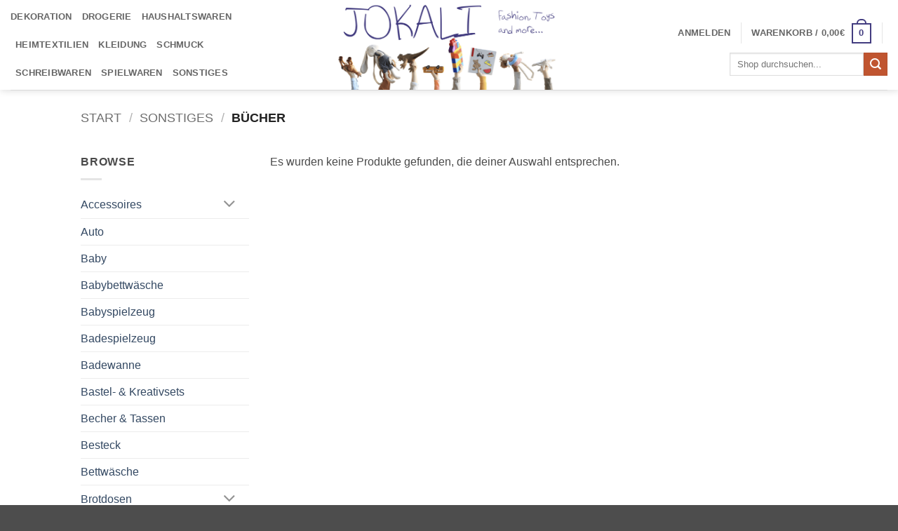

--- FILE ---
content_type: text/html; charset=UTF-8
request_url: https://www.jokali.de/produkt-kategorie/sonstiges-3/buecher/
body_size: 28466
content:
<!DOCTYPE html>
<html lang="de" class="loading-site no-js">
<head>
	<meta charset="UTF-8" />
	<link rel="profile" href="http://gmpg.org/xfn/11" />
	<link rel="pingback" href="https://www.jokali.de/xmlrpc.php" />

					<script>document.documentElement.className = document.documentElement.className + ' yes-js js_active js'</script>
			<script>(function(html){html.className = html.className.replace(/\bno-js\b/,'js')})(document.documentElement);</script>
<title>Bücher &#8211; Jokali</title>
<meta name='robots' content='max-image-preview:large' />
<meta name="viewport" content="width=device-width, initial-scale=1" /><link rel='dns-prefetch' href='//www.paypalobjects.com' />
<link rel='prefetch' href='https://www.jokali.de/wp-content/themes/flatsome/assets/js/flatsome.js?ver=e2eddd6c228105dac048' />
<link rel='prefetch' href='https://www.jokali.de/wp-content/themes/flatsome/assets/js/chunk.slider.js?ver=3.20.4' />
<link rel='prefetch' href='https://www.jokali.de/wp-content/themes/flatsome/assets/js/chunk.popups.js?ver=3.20.4' />
<link rel='prefetch' href='https://www.jokali.de/wp-content/themes/flatsome/assets/js/chunk.tooltips.js?ver=3.20.4' />
<link rel='prefetch' href='https://www.jokali.de/wp-content/themes/flatsome/assets/js/woocommerce.js?ver=1c9be63d628ff7c3ff4c' />
<link rel="alternate" type="application/rss+xml" title="Jokali &raquo; Feed" href="https://www.jokali.de/feed/" />
<link rel="alternate" type="application/rss+xml" title="Jokali &raquo; Kommentar-Feed" href="https://www.jokali.de/comments/feed/" />
<link rel="alternate" type="application/rss+xml" title="Jokali &raquo; Bücher Kategorie Feed" href="https://www.jokali.de/produkt-kategorie/sonstiges/buecher/feed/" />
<style id='wp-img-auto-sizes-contain-inline-css' type='text/css'>
img:is([sizes=auto i],[sizes^="auto," i]){contain-intrinsic-size:3000px 1500px}
/*# sourceURL=wp-img-auto-sizes-contain-inline-css */
</style>
<link rel='stylesheet' id='font-awesome-css' href='https://www.jokali.de/wp-content/plugins/woocommerce-ajax-filters/berocket/assets/css/font-awesome.min.css?ver=6.9' type='text/css' media='all' />
<style id='font-awesome-inline-css' type='text/css'>
[data-font="FontAwesome"]:before {font-family: 'FontAwesome' !important;content: attr(data-icon) !important;speak: none !important;font-weight: normal !important;font-variant: normal !important;text-transform: none !important;line-height: 1 !important;font-style: normal !important;-webkit-font-smoothing: antialiased !important;-moz-osx-font-smoothing: grayscale !important;}
/*# sourceURL=font-awesome-inline-css */
</style>
<link rel='stylesheet' id='german-market-blocks-integrations-css' href='https://www.jokali.de/wp-content/plugins/woocommerce-german-market/german-market-blocks/build/integrations.css?ver=3.53' type='text/css' media='all' />
<link rel='stylesheet' id='german-market-checkout-block-checkboxes-css' href='https://www.jokali.de/wp-content/plugins/woocommerce-german-market/german-market-blocks/build/blocks/checkout-checkboxes/style-index.css?ver=3.53' type='text/css' media='all' />
<link rel='stylesheet' id='german-market-product-charging-device-css' href='https://www.jokali.de/wp-content/plugins/woocommerce-german-market/german-market-blocks/build/blocks/product-charging-device/style-index.css?ver=3.53' type='text/css' media='all' />
<link rel='stylesheet' id='berocket_aapf_widget-style-css' href='https://www.jokali.de/wp-content/plugins/woocommerce-ajax-filters/assets/frontend/css/fullmain.min.css?ver=1.6.9.4' type='text/css' media='all' />
<style id='wp-emoji-styles-inline-css' type='text/css'>

	img.wp-smiley, img.emoji {
		display: inline !important;
		border: none !important;
		box-shadow: none !important;
		height: 1em !important;
		width: 1em !important;
		margin: 0 0.07em !important;
		vertical-align: -0.1em !important;
		background: none !important;
		padding: 0 !important;
	}
/*# sourceURL=wp-emoji-styles-inline-css */
</style>
<style id='wp-block-library-inline-css' type='text/css'>
:root{--wp-block-synced-color:#7a00df;--wp-block-synced-color--rgb:122,0,223;--wp-bound-block-color:var(--wp-block-synced-color);--wp-editor-canvas-background:#ddd;--wp-admin-theme-color:#007cba;--wp-admin-theme-color--rgb:0,124,186;--wp-admin-theme-color-darker-10:#006ba1;--wp-admin-theme-color-darker-10--rgb:0,107,160.5;--wp-admin-theme-color-darker-20:#005a87;--wp-admin-theme-color-darker-20--rgb:0,90,135;--wp-admin-border-width-focus:2px}@media (min-resolution:192dpi){:root{--wp-admin-border-width-focus:1.5px}}.wp-element-button{cursor:pointer}:root .has-very-light-gray-background-color{background-color:#eee}:root .has-very-dark-gray-background-color{background-color:#313131}:root .has-very-light-gray-color{color:#eee}:root .has-very-dark-gray-color{color:#313131}:root .has-vivid-green-cyan-to-vivid-cyan-blue-gradient-background{background:linear-gradient(135deg,#00d084,#0693e3)}:root .has-purple-crush-gradient-background{background:linear-gradient(135deg,#34e2e4,#4721fb 50%,#ab1dfe)}:root .has-hazy-dawn-gradient-background{background:linear-gradient(135deg,#faaca8,#dad0ec)}:root .has-subdued-olive-gradient-background{background:linear-gradient(135deg,#fafae1,#67a671)}:root .has-atomic-cream-gradient-background{background:linear-gradient(135deg,#fdd79a,#004a59)}:root .has-nightshade-gradient-background{background:linear-gradient(135deg,#330968,#31cdcf)}:root .has-midnight-gradient-background{background:linear-gradient(135deg,#020381,#2874fc)}:root{--wp--preset--font-size--normal:16px;--wp--preset--font-size--huge:42px}.has-regular-font-size{font-size:1em}.has-larger-font-size{font-size:2.625em}.has-normal-font-size{font-size:var(--wp--preset--font-size--normal)}.has-huge-font-size{font-size:var(--wp--preset--font-size--huge)}.has-text-align-center{text-align:center}.has-text-align-left{text-align:left}.has-text-align-right{text-align:right}.has-fit-text{white-space:nowrap!important}#end-resizable-editor-section{display:none}.aligncenter{clear:both}.items-justified-left{justify-content:flex-start}.items-justified-center{justify-content:center}.items-justified-right{justify-content:flex-end}.items-justified-space-between{justify-content:space-between}.screen-reader-text{border:0;clip-path:inset(50%);height:1px;margin:-1px;overflow:hidden;padding:0;position:absolute;width:1px;word-wrap:normal!important}.screen-reader-text:focus{background-color:#ddd;clip-path:none;color:#444;display:block;font-size:1em;height:auto;left:5px;line-height:normal;padding:15px 23px 14px;text-decoration:none;top:5px;width:auto;z-index:100000}html :where(.has-border-color){border-style:solid}html :where([style*=border-top-color]){border-top-style:solid}html :where([style*=border-right-color]){border-right-style:solid}html :where([style*=border-bottom-color]){border-bottom-style:solid}html :where([style*=border-left-color]){border-left-style:solid}html :where([style*=border-width]){border-style:solid}html :where([style*=border-top-width]){border-top-style:solid}html :where([style*=border-right-width]){border-right-style:solid}html :where([style*=border-bottom-width]){border-bottom-style:solid}html :where([style*=border-left-width]){border-left-style:solid}html :where(img[class*=wp-image-]){height:auto;max-width:100%}:where(figure){margin:0 0 1em}html :where(.is-position-sticky){--wp-admin--admin-bar--position-offset:var(--wp-admin--admin-bar--height,0px)}@media screen and (max-width:600px){html :where(.is-position-sticky){--wp-admin--admin-bar--position-offset:0px}}

/*# sourceURL=wp-block-library-inline-css */
</style><link rel='stylesheet' id='wc-blocks-style-css' href='https://www.jokali.de/wp-content/plugins/woocommerce/assets/client/blocks/wc-blocks.css?ver=wc-10.4.3' type='text/css' media='all' />
<style id='global-styles-inline-css' type='text/css'>
:root{--wp--preset--aspect-ratio--square: 1;--wp--preset--aspect-ratio--4-3: 4/3;--wp--preset--aspect-ratio--3-4: 3/4;--wp--preset--aspect-ratio--3-2: 3/2;--wp--preset--aspect-ratio--2-3: 2/3;--wp--preset--aspect-ratio--16-9: 16/9;--wp--preset--aspect-ratio--9-16: 9/16;--wp--preset--color--black: #000000;--wp--preset--color--cyan-bluish-gray: #abb8c3;--wp--preset--color--white: #ffffff;--wp--preset--color--pale-pink: #f78da7;--wp--preset--color--vivid-red: #cf2e2e;--wp--preset--color--luminous-vivid-orange: #ff6900;--wp--preset--color--luminous-vivid-amber: #fcb900;--wp--preset--color--light-green-cyan: #7bdcb5;--wp--preset--color--vivid-green-cyan: #00d084;--wp--preset--color--pale-cyan-blue: #8ed1fc;--wp--preset--color--vivid-cyan-blue: #0693e3;--wp--preset--color--vivid-purple: #9b51e0;--wp--preset--color--primary: #433d80;--wp--preset--color--secondary: #C05530;--wp--preset--color--success: #627D47;--wp--preset--color--alert: #b20000;--wp--preset--gradient--vivid-cyan-blue-to-vivid-purple: linear-gradient(135deg,rgb(6,147,227) 0%,rgb(155,81,224) 100%);--wp--preset--gradient--light-green-cyan-to-vivid-green-cyan: linear-gradient(135deg,rgb(122,220,180) 0%,rgb(0,208,130) 100%);--wp--preset--gradient--luminous-vivid-amber-to-luminous-vivid-orange: linear-gradient(135deg,rgb(252,185,0) 0%,rgb(255,105,0) 100%);--wp--preset--gradient--luminous-vivid-orange-to-vivid-red: linear-gradient(135deg,rgb(255,105,0) 0%,rgb(207,46,46) 100%);--wp--preset--gradient--very-light-gray-to-cyan-bluish-gray: linear-gradient(135deg,rgb(238,238,238) 0%,rgb(169,184,195) 100%);--wp--preset--gradient--cool-to-warm-spectrum: linear-gradient(135deg,rgb(74,234,220) 0%,rgb(151,120,209) 20%,rgb(207,42,186) 40%,rgb(238,44,130) 60%,rgb(251,105,98) 80%,rgb(254,248,76) 100%);--wp--preset--gradient--blush-light-purple: linear-gradient(135deg,rgb(255,206,236) 0%,rgb(152,150,240) 100%);--wp--preset--gradient--blush-bordeaux: linear-gradient(135deg,rgb(254,205,165) 0%,rgb(254,45,45) 50%,rgb(107,0,62) 100%);--wp--preset--gradient--luminous-dusk: linear-gradient(135deg,rgb(255,203,112) 0%,rgb(199,81,192) 50%,rgb(65,88,208) 100%);--wp--preset--gradient--pale-ocean: linear-gradient(135deg,rgb(255,245,203) 0%,rgb(182,227,212) 50%,rgb(51,167,181) 100%);--wp--preset--gradient--electric-grass: linear-gradient(135deg,rgb(202,248,128) 0%,rgb(113,206,126) 100%);--wp--preset--gradient--midnight: linear-gradient(135deg,rgb(2,3,129) 0%,rgb(40,116,252) 100%);--wp--preset--font-size--small: 13px;--wp--preset--font-size--medium: 20px;--wp--preset--font-size--large: 36px;--wp--preset--font-size--x-large: 42px;--wp--preset--spacing--20: 0.44rem;--wp--preset--spacing--30: 0.67rem;--wp--preset--spacing--40: 1rem;--wp--preset--spacing--50: 1.5rem;--wp--preset--spacing--60: 2.25rem;--wp--preset--spacing--70: 3.38rem;--wp--preset--spacing--80: 5.06rem;--wp--preset--shadow--natural: 6px 6px 9px rgba(0, 0, 0, 0.2);--wp--preset--shadow--deep: 12px 12px 50px rgba(0, 0, 0, 0.4);--wp--preset--shadow--sharp: 6px 6px 0px rgba(0, 0, 0, 0.2);--wp--preset--shadow--outlined: 6px 6px 0px -3px rgb(255, 255, 255), 6px 6px rgb(0, 0, 0);--wp--preset--shadow--crisp: 6px 6px 0px rgb(0, 0, 0);}:where(body) { margin: 0; }.wp-site-blocks > .alignleft { float: left; margin-right: 2em; }.wp-site-blocks > .alignright { float: right; margin-left: 2em; }.wp-site-blocks > .aligncenter { justify-content: center; margin-left: auto; margin-right: auto; }:where(.is-layout-flex){gap: 0.5em;}:where(.is-layout-grid){gap: 0.5em;}.is-layout-flow > .alignleft{float: left;margin-inline-start: 0;margin-inline-end: 2em;}.is-layout-flow > .alignright{float: right;margin-inline-start: 2em;margin-inline-end: 0;}.is-layout-flow > .aligncenter{margin-left: auto !important;margin-right: auto !important;}.is-layout-constrained > .alignleft{float: left;margin-inline-start: 0;margin-inline-end: 2em;}.is-layout-constrained > .alignright{float: right;margin-inline-start: 2em;margin-inline-end: 0;}.is-layout-constrained > .aligncenter{margin-left: auto !important;margin-right: auto !important;}.is-layout-constrained > :where(:not(.alignleft):not(.alignright):not(.alignfull)){margin-left: auto !important;margin-right: auto !important;}body .is-layout-flex{display: flex;}.is-layout-flex{flex-wrap: wrap;align-items: center;}.is-layout-flex > :is(*, div){margin: 0;}body .is-layout-grid{display: grid;}.is-layout-grid > :is(*, div){margin: 0;}body{padding-top: 0px;padding-right: 0px;padding-bottom: 0px;padding-left: 0px;}a:where(:not(.wp-element-button)){text-decoration: none;}:root :where(.wp-element-button, .wp-block-button__link){background-color: #32373c;border-width: 0;color: #fff;font-family: inherit;font-size: inherit;font-style: inherit;font-weight: inherit;letter-spacing: inherit;line-height: inherit;padding-top: calc(0.667em + 2px);padding-right: calc(1.333em + 2px);padding-bottom: calc(0.667em + 2px);padding-left: calc(1.333em + 2px);text-decoration: none;text-transform: inherit;}.has-black-color{color: var(--wp--preset--color--black) !important;}.has-cyan-bluish-gray-color{color: var(--wp--preset--color--cyan-bluish-gray) !important;}.has-white-color{color: var(--wp--preset--color--white) !important;}.has-pale-pink-color{color: var(--wp--preset--color--pale-pink) !important;}.has-vivid-red-color{color: var(--wp--preset--color--vivid-red) !important;}.has-luminous-vivid-orange-color{color: var(--wp--preset--color--luminous-vivid-orange) !important;}.has-luminous-vivid-amber-color{color: var(--wp--preset--color--luminous-vivid-amber) !important;}.has-light-green-cyan-color{color: var(--wp--preset--color--light-green-cyan) !important;}.has-vivid-green-cyan-color{color: var(--wp--preset--color--vivid-green-cyan) !important;}.has-pale-cyan-blue-color{color: var(--wp--preset--color--pale-cyan-blue) !important;}.has-vivid-cyan-blue-color{color: var(--wp--preset--color--vivid-cyan-blue) !important;}.has-vivid-purple-color{color: var(--wp--preset--color--vivid-purple) !important;}.has-primary-color{color: var(--wp--preset--color--primary) !important;}.has-secondary-color{color: var(--wp--preset--color--secondary) !important;}.has-success-color{color: var(--wp--preset--color--success) !important;}.has-alert-color{color: var(--wp--preset--color--alert) !important;}.has-black-background-color{background-color: var(--wp--preset--color--black) !important;}.has-cyan-bluish-gray-background-color{background-color: var(--wp--preset--color--cyan-bluish-gray) !important;}.has-white-background-color{background-color: var(--wp--preset--color--white) !important;}.has-pale-pink-background-color{background-color: var(--wp--preset--color--pale-pink) !important;}.has-vivid-red-background-color{background-color: var(--wp--preset--color--vivid-red) !important;}.has-luminous-vivid-orange-background-color{background-color: var(--wp--preset--color--luminous-vivid-orange) !important;}.has-luminous-vivid-amber-background-color{background-color: var(--wp--preset--color--luminous-vivid-amber) !important;}.has-light-green-cyan-background-color{background-color: var(--wp--preset--color--light-green-cyan) !important;}.has-vivid-green-cyan-background-color{background-color: var(--wp--preset--color--vivid-green-cyan) !important;}.has-pale-cyan-blue-background-color{background-color: var(--wp--preset--color--pale-cyan-blue) !important;}.has-vivid-cyan-blue-background-color{background-color: var(--wp--preset--color--vivid-cyan-blue) !important;}.has-vivid-purple-background-color{background-color: var(--wp--preset--color--vivid-purple) !important;}.has-primary-background-color{background-color: var(--wp--preset--color--primary) !important;}.has-secondary-background-color{background-color: var(--wp--preset--color--secondary) !important;}.has-success-background-color{background-color: var(--wp--preset--color--success) !important;}.has-alert-background-color{background-color: var(--wp--preset--color--alert) !important;}.has-black-border-color{border-color: var(--wp--preset--color--black) !important;}.has-cyan-bluish-gray-border-color{border-color: var(--wp--preset--color--cyan-bluish-gray) !important;}.has-white-border-color{border-color: var(--wp--preset--color--white) !important;}.has-pale-pink-border-color{border-color: var(--wp--preset--color--pale-pink) !important;}.has-vivid-red-border-color{border-color: var(--wp--preset--color--vivid-red) !important;}.has-luminous-vivid-orange-border-color{border-color: var(--wp--preset--color--luminous-vivid-orange) !important;}.has-luminous-vivid-amber-border-color{border-color: var(--wp--preset--color--luminous-vivid-amber) !important;}.has-light-green-cyan-border-color{border-color: var(--wp--preset--color--light-green-cyan) !important;}.has-vivid-green-cyan-border-color{border-color: var(--wp--preset--color--vivid-green-cyan) !important;}.has-pale-cyan-blue-border-color{border-color: var(--wp--preset--color--pale-cyan-blue) !important;}.has-vivid-cyan-blue-border-color{border-color: var(--wp--preset--color--vivid-cyan-blue) !important;}.has-vivid-purple-border-color{border-color: var(--wp--preset--color--vivid-purple) !important;}.has-primary-border-color{border-color: var(--wp--preset--color--primary) !important;}.has-secondary-border-color{border-color: var(--wp--preset--color--secondary) !important;}.has-success-border-color{border-color: var(--wp--preset--color--success) !important;}.has-alert-border-color{border-color: var(--wp--preset--color--alert) !important;}.has-vivid-cyan-blue-to-vivid-purple-gradient-background{background: var(--wp--preset--gradient--vivid-cyan-blue-to-vivid-purple) !important;}.has-light-green-cyan-to-vivid-green-cyan-gradient-background{background: var(--wp--preset--gradient--light-green-cyan-to-vivid-green-cyan) !important;}.has-luminous-vivid-amber-to-luminous-vivid-orange-gradient-background{background: var(--wp--preset--gradient--luminous-vivid-amber-to-luminous-vivid-orange) !important;}.has-luminous-vivid-orange-to-vivid-red-gradient-background{background: var(--wp--preset--gradient--luminous-vivid-orange-to-vivid-red) !important;}.has-very-light-gray-to-cyan-bluish-gray-gradient-background{background: var(--wp--preset--gradient--very-light-gray-to-cyan-bluish-gray) !important;}.has-cool-to-warm-spectrum-gradient-background{background: var(--wp--preset--gradient--cool-to-warm-spectrum) !important;}.has-blush-light-purple-gradient-background{background: var(--wp--preset--gradient--blush-light-purple) !important;}.has-blush-bordeaux-gradient-background{background: var(--wp--preset--gradient--blush-bordeaux) !important;}.has-luminous-dusk-gradient-background{background: var(--wp--preset--gradient--luminous-dusk) !important;}.has-pale-ocean-gradient-background{background: var(--wp--preset--gradient--pale-ocean) !important;}.has-electric-grass-gradient-background{background: var(--wp--preset--gradient--electric-grass) !important;}.has-midnight-gradient-background{background: var(--wp--preset--gradient--midnight) !important;}.has-small-font-size{font-size: var(--wp--preset--font-size--small) !important;}.has-medium-font-size{font-size: var(--wp--preset--font-size--medium) !important;}.has-large-font-size{font-size: var(--wp--preset--font-size--large) !important;}.has-x-large-font-size{font-size: var(--wp--preset--font-size--x-large) !important;}
/*# sourceURL=global-styles-inline-css */
</style>

<link rel='stylesheet' id='contact-form-7-css' href='https://www.jokali.de/wp-content/plugins/contact-form-7/includes/css/styles.css?ver=6.1.4' type='text/css' media='all' />
<style id='woocommerce-inline-inline-css' type='text/css'>
.woocommerce form .form-row .required { visibility: visible; }
/*# sourceURL=woocommerce-inline-inline-css */
</style>
<link rel='stylesheet' id='paypalplus-woocommerce-front-css' href='https://www.jokali.de/wp-content/plugins/woo-paypalplus/public/css/front.min.css?ver=1630096361' type='text/css' media='screen' />
<link rel='stylesheet' id='flatsome-woocommerce-wishlist-css' href='https://www.jokali.de/wp-content/themes/flatsome/inc/integrations/wc-yith-wishlist/wishlist.css?ver=3.20.4' type='text/css' media='all' />
<link rel='stylesheet' id='rapidmail-widget-css-css' href='https://www.jokali.de/wp-content/plugins/rapidmail-newsletter-software/css/widget.css?ver=6.9' type='text/css' media='all' />
<link rel='stylesheet' id='german-market-blocks-order-button-position-css' href='https://www.jokali.de/wp-content/plugins/woocommerce-german-market/german-market-blocks/additional-css/order-button-checkout-fields.css?ver=3.53' type='text/css' media='all' />
<link rel='stylesheet' id='woocommerce-de_frontend_styles-css' href='https://www.jokali.de/wp-content/plugins/woocommerce-german-market/css/frontend.min.css?ver=3.53' type='text/css' media='all' />
<link rel='stylesheet' id='flatsome-main-css' href='https://www.jokali.de/wp-content/themes/flatsome/assets/css/flatsome.css?ver=3.20.4' type='text/css' media='all' />
<style id='flatsome-main-inline-css' type='text/css'>
@font-face {
				font-family: "fl-icons";
				font-display: block;
				src: url(https://www.jokali.de/wp-content/themes/flatsome/assets/css/icons/fl-icons.eot?v=3.20.4);
				src:
					url(https://www.jokali.de/wp-content/themes/flatsome/assets/css/icons/fl-icons.eot#iefix?v=3.20.4) format("embedded-opentype"),
					url(https://www.jokali.de/wp-content/themes/flatsome/assets/css/icons/fl-icons.woff2?v=3.20.4) format("woff2"),
					url(https://www.jokali.de/wp-content/themes/flatsome/assets/css/icons/fl-icons.ttf?v=3.20.4) format("truetype"),
					url(https://www.jokali.de/wp-content/themes/flatsome/assets/css/icons/fl-icons.woff?v=3.20.4) format("woff"),
					url(https://www.jokali.de/wp-content/themes/flatsome/assets/css/icons/fl-icons.svg?v=3.20.4#fl-icons) format("svg");
			}
/*# sourceURL=flatsome-main-inline-css */
</style>
<link rel='stylesheet' id='flatsome-shop-css' href='https://www.jokali.de/wp-content/themes/flatsome/assets/css/flatsome-shop.css?ver=3.20.4' type='text/css' media='all' />
<link rel='stylesheet' id='flatsome-style-css' href='https://www.jokali.de/wp-content/themes/flatsome-child/style.css?ver=3.0' type='text/css' media='all' />
<script type="text/javascript" src="https://www.jokali.de/wp-includes/js/jquery/jquery.min.js?ver=3.7.1" id="jquery-core-js"></script>
<script type="text/javascript" src="https://www.jokali.de/wp-includes/js/jquery/jquery-migrate.min.js?ver=3.4.1" id="jquery-migrate-js"></script>
<script type="text/javascript" src="https://www.jokali.de/wp-content/plugins/woocommerce/assets/js/jquery-blockui/jquery.blockUI.min.js?ver=2.7.0-wc.10.4.3" id="wc-jquery-blockui-js" data-wp-strategy="defer"></script>
<script type="text/javascript" id="wc-add-to-cart-js-extra">
/* <![CDATA[ */
var wc_add_to_cart_params = {"ajax_url":"/wp-admin/admin-ajax.php","wc_ajax_url":"/?wc-ajax=%%endpoint%%","i18n_view_cart":"Warenkorb anzeigen","cart_url":"https://www.jokali.de/cart/","is_cart":"","cart_redirect_after_add":"no"};
//# sourceURL=wc-add-to-cart-js-extra
/* ]]> */
</script>
<script type="text/javascript" src="https://www.jokali.de/wp-content/plugins/woocommerce/assets/js/frontend/add-to-cart.min.js?ver=10.4.3" id="wc-add-to-cart-js" defer="defer" data-wp-strategy="defer"></script>
<script type="text/javascript" src="https://www.jokali.de/wp-content/plugins/woocommerce/assets/js/js-cookie/js.cookie.min.js?ver=2.1.4-wc.10.4.3" id="wc-js-cookie-js" data-wp-strategy="defer"></script>
<script type="text/javascript" src="https://cdn.jsdelivr.net/npm/bluebird@3.5.3/js/browser/bluebird.js?ver=6.9" id="bluebird-js"></script>
<script type="text/javascript" id="rapidmail-widget-js-js-extra">
/* <![CDATA[ */
var rmwidget = {"msg_an_error_occurred":"Es ist ein Fehler aufgetreten","msg_subscribe_success":"Vielen Dank f\u00fcr Ihre Anmeldung!","spinner_uri":"https://www.jokali.de/wp-includes/images/wpspin_light.gif"};
//# sourceURL=rapidmail-widget-js-js-extra
/* ]]> */
</script>
<script type="text/javascript" src="https://www.jokali.de/wp-content/plugins/rapidmail-newsletter-software/js/widget.js?ver=6.9" id="rapidmail-widget-js-js"></script>
<script type="text/javascript" id="woocommerce_de_frontend-js-extra">
/* <![CDATA[ */
var sepa_ajax_object = {"ajax_url":"https://www.jokali.de/wp-admin/admin-ajax.php","nonce":"d9c6c34cad"};
var woocommerce_remove_updated_totals = {"val":"0"};
var woocommerce_payment_update = {"val":"1"};
var german_market_price_variable_products = {"val":"gm_default"};
var german_market_price_variable_theme_extra_element = {"val":"none"};
var german_market_legal_info_product_reviews = {"element":".woocommerce-Reviews .commentlist","activated":"off"};
var ship_different_address = {"message":"\u003Cp class=\"woocommerce-notice woocommerce-notice--info woocommerce-info\" id=\"german-market-puchase-on-account-message\"\u003E\"Lieferung an eine andere Adresse senden\" ist f\u00fcr die gew\u00e4hlte Zahlungsart \"Kauf auf Rechnung\" nicht verf\u00fcgbar und wurde deaktiviert!\u003C/p\u003E","before_element":".woocommerce-checkout-payment"};
//# sourceURL=woocommerce_de_frontend-js-extra
/* ]]> */
</script>
<script type="text/javascript" src="https://www.jokali.de/wp-content/plugins/woocommerce-german-market/js/WooCommerce-German-Market-Frontend.min.js?ver=3.53" id="woocommerce_de_frontend-js"></script>
<link rel="https://api.w.org/" href="https://www.jokali.de/wp-json/" /><link rel="alternate" title="JSON" type="application/json" href="https://www.jokali.de/wp-json/wp/v2/product_cat/946" /><link rel="EditURI" type="application/rsd+xml" title="RSD" href="https://www.jokali.de/xmlrpc.php?rsd" />
<meta name="generator" content="WordPress 6.9" />
<meta name="generator" content="WooCommerce 10.4.3" />
<style></style>	<noscript><style>.woocommerce-product-gallery{ opacity: 1 !important; }</style></noscript>
					<style>
					.woocommerce-checkout h3#order_review_heading {display:none;}
				</style>
			<style id="custom-css" type="text/css">:root {--primary-color: #433d80;--fs-color-primary: #433d80;--fs-color-secondary: #C05530;--fs-color-success: #627D47;--fs-color-alert: #b20000;--fs-color-base: #4a4a4a;--fs-experimental-link-color: #334862;--fs-experimental-link-color-hover: #111;}.tooltipster-base {--tooltip-color: #fff;--tooltip-bg-color: #000;}.off-canvas-right .mfp-content, .off-canvas-left .mfp-content {--drawer-width: 300px;}.off-canvas .mfp-content.off-canvas-cart {--drawer-width: 360px;}.header-main{height: 128px}#logo img{max-height: 128px}#logo{width:458px;}.header-bottom{min-height: 10px}.header-top{min-height: 33px}.transparent .header-main{height: 30px}.transparent #logo img{max-height: 30px}.has-transparent + .page-title:first-of-type,.has-transparent + #main > .page-title,.has-transparent + #main > div > .page-title,.has-transparent + #main .page-header-wrapper:first-of-type .page-title{padding-top: 30px;}.header.show-on-scroll,.stuck .header-main{height:70px!important}.stuck #logo img{max-height: 70px!important}.header-bg-color {background-color: rgba(255,255,255,0.9)}.header-bottom {background-color: #f1f1f1}.stuck .header-main .nav > li > a{line-height: 50px }.header-bottom-nav > li > a{line-height: 16px }@media (max-width: 549px) {.header-main{height: 70px}#logo img{max-height: 70px}}@media screen and (min-width: 550px){.products .box-vertical .box-image{min-width: 247px!important;width: 247px!important;}}.page-title-small + main .product-container > .row{padding-top:0;}.nav-vertical-fly-out > li + li {border-top-width: 1px; border-top-style: solid;}.label-new.menu-item > a:after{content:"Neu";}.label-hot.menu-item > a:after{content:"Hot";}.label-sale.menu-item > a:after{content:"Aktion";}.label-popular.menu-item > a:after{content:"Beliebt";}</style><style id="kirki-inline-styles"></style></head>

<body class="archive tax-product_cat term-buecher term-946 wp-theme-flatsome wp-child-theme-flatsome-child theme-flatsome woocommerce woocommerce-page woocommerce-no-js header-shadow lightbox nav-dropdown-has-arrow nav-dropdown-has-shadow nav-dropdown-has-border">


<a class="skip-link screen-reader-text" href="#main">Zum Inhalt springen</a>

<div id="wrapper">

	
	<header id="header" class="header header-full-width has-sticky sticky-jump">
		<div class="header-wrapper">
			<div id="masthead" class="header-main show-logo-center">
      <div class="header-inner flex-row container logo-center medium-logo-center" role="navigation">

          <!-- Logo -->
          <div id="logo" class="flex-col logo">
            
<!-- Header logo -->
<a href="https://www.jokali.de/" title="Jokali - Kleidung, Spielzeug und mehr&#8230;" rel="home">
		<img width="1020" height="404" src="https://www.jokali.de/wp-content/uploads/2024/06/Jokali-Logo-1400x555.png" class="header_logo header-logo" alt="Jokali"/><img  width="1020" height="404" src="https://www.jokali.de/wp-content/uploads/2024/06/Jokali-Logo-1400x555.png" class="header-logo-dark" alt="Jokali"/></a>
          </div>

          <!-- Mobile Left Elements -->
          <div class="flex-col show-for-medium flex-left">
            <ul class="mobile-nav nav nav-left ">
              <li class="nav-icon has-icon">
			<a href="#" class="is-small" data-open="#main-menu" data-pos="left" data-bg="main-menu-overlay" role="button" aria-label="Menü" aria-controls="main-menu" aria-expanded="false" aria-haspopup="dialog" data-flatsome-role-button>
			<i class="icon-menu" aria-hidden="true"></i>					</a>
	</li>
            </ul>
          </div>

          <!-- Left Elements -->
          <div class="flex-col hide-for-medium flex-left
            ">
            <ul class="header-nav header-nav-main nav nav-left  nav-uppercase" >
              <li id="menu-item-577172" class="menu-item menu-item-type-taxonomy menu-item-object-product_cat menu-item-577172 menu-item-design-default"><a href="https://www.jokali.de/produkt-kategorie/dekoration/" class="nav-top-link">Dekoration</a></li>
<li id="menu-item-577173" class="menu-item menu-item-type-taxonomy menu-item-object-product_cat menu-item-577173 menu-item-design-default"><a href="https://www.jokali.de/produkt-kategorie/drogerie/" class="nav-top-link">Drogerie</a></li>
<li id="menu-item-577174" class="menu-item menu-item-type-taxonomy menu-item-object-product_cat menu-item-577174 menu-item-design-default"><a href="https://www.jokali.de/produkt-kategorie/lizenz-haushaltswaren-geschirr-besteck-tassen-becher-fuer-kinder-jugendliche-und-erwachsene/" class="nav-top-link">Haushaltswaren</a></li>
<li id="menu-item-577175" class="menu-item menu-item-type-taxonomy menu-item-object-product_cat menu-item-577175 menu-item-design-default"><a href="https://www.jokali.de/produkt-kategorie/heimtextilien/" class="nav-top-link">Heimtextilien</a></li>
<li id="menu-item-577176" class="menu-item menu-item-type-taxonomy menu-item-object-product_cat menu-item-577176 menu-item-design-default"><a href="https://www.jokali.de/produkt-kategorie/kleidung/" class="nav-top-link">Kleidung</a></li>
<li id="menu-item-577177" class="menu-item menu-item-type-taxonomy menu-item-object-product_cat menu-item-577177 menu-item-design-default"><a href="https://www.jokali.de/produkt-kategorie/schmuck/" class="nav-top-link">Schmuck</a></li>
<li id="menu-item-577178" class="menu-item menu-item-type-taxonomy menu-item-object-product_cat menu-item-577178 menu-item-design-default"><a href="https://www.jokali.de/produkt-kategorie/schreibwaren/" class="nav-top-link">Schreibwaren</a></li>
<li id="menu-item-577179" class="menu-item menu-item-type-taxonomy menu-item-object-product_cat menu-item-577179 menu-item-design-default"><a href="https://www.jokali.de/produkt-kategorie/spielwaren/" class="nav-top-link">Spielwaren</a></li>
<li id="menu-item-577180" class="menu-item menu-item-type-taxonomy menu-item-object-product_cat current-product_cat-ancestor menu-item-577180 menu-item-design-default"><a href="https://www.jokali.de/produkt-kategorie/sonstiges/" class="nav-top-link">Sonstiges</a></li>
            </ul>
          </div>

          <!-- Right Elements -->
          <div class="flex-col hide-for-medium flex-right">
            <ul class="header-nav header-nav-main nav nav-right  nav-uppercase">
              
<li class="account-item has-icon">

	<a href="https://www.jokali.de/my-account/" class="nav-top-link nav-top-not-logged-in is-small" title="Anmelden" role="button" data-open="#login-form-popup" aria-controls="login-form-popup" aria-expanded="false" aria-haspopup="dialog" data-flatsome-role-button>
					<span>
			Anmelden			</span>
				</a>




</li>
<li class="header-divider"></li><li class="cart-item has-icon has-dropdown">

<a href="https://www.jokali.de/cart/" class="header-cart-link nav-top-link is-small" title="Warenkorb" aria-label="Warenkorb anzeigen" aria-expanded="false" aria-haspopup="true" role="button" data-flatsome-role-button>

<span class="header-cart-title">
   Warenkorb   /      <span class="cart-price"><span class="woocommerce-Price-amount amount"><bdi>0,00<span class="woocommerce-Price-currencySymbol">&euro;</span></bdi></span></span>
  </span>

    <span class="cart-icon image-icon">
    <strong>0</strong>
  </span>
  </a>

 <ul class="nav-dropdown nav-dropdown-default">
    <li class="html widget_shopping_cart">
      <div class="widget_shopping_cart_content">
        

	<div class="ux-mini-cart-empty flex flex-row-col text-center pt pb">
				<div class="ux-mini-cart-empty-icon">
			<svg aria-hidden="true" xmlns="http://www.w3.org/2000/svg" viewBox="0 0 17 19" style="opacity:.1;height:80px;">
				<path d="M8.5 0C6.7 0 5.3 1.2 5.3 2.7v2H2.1c-.3 0-.6.3-.7.7L0 18.2c0 .4.2.8.6.8h15.7c.4 0 .7-.3.7-.7v-.1L15.6 5.4c0-.3-.3-.6-.7-.6h-3.2v-2c0-1.6-1.4-2.8-3.2-2.8zM6.7 2.7c0-.8.8-1.4 1.8-1.4s1.8.6 1.8 1.4v2H6.7v-2zm7.5 3.4 1.3 11.5h-14L2.8 6.1h2.5v1.4c0 .4.3.7.7.7.4 0 .7-.3.7-.7V6.1h3.5v1.4c0 .4.3.7.7.7s.7-.3.7-.7V6.1h2.6z" fill-rule="evenodd" clip-rule="evenodd" fill="currentColor"></path>
			</svg>
		</div>
				<p class="woocommerce-mini-cart__empty-message empty">Es befinden sich keine Produkte im Warenkorb.</p>
					<p class="return-to-shop">
				<a class="button primary wc-backward" href="https://www.jokali.de/">
					Zurück zum Shop				</a>
			</p>
				</div>


      </div>
    </li>
     </ul>

</li>
<li class="header-divider"></li><li class="header-search-form search-form html relative has-icon">
	<div class="header-search-form-wrapper">
		<div class="searchform-wrapper ux-search-box relative is-normal"><form role="search" method="get" class="searchform" action="https://www.jokali.de/">
	<div class="flex-row relative">
						<div class="flex-col flex-grow">
			<label class="screen-reader-text" for="woocommerce-product-search-field-0">Suche nach:</label>
			<input type="search" id="woocommerce-product-search-field-0" class="search-field mb-0" placeholder="Shop durchsuchen..." value="" name="s" />
			<input type="hidden" name="post_type" value="product" />
					</div>
		<div class="flex-col">
			<button type="submit" value="Suchen" class="ux-search-submit submit-button secondary button  icon mb-0" aria-label="Übermitteln">
				<i class="icon-search" aria-hidden="true"></i>			</button>
		</div>
	</div>
	<div class="live-search-results text-left z-top"></div>
</form>
</div>	</div>
</li>
            </ul>
          </div>

          <!-- Mobile Right Elements -->
          <div class="flex-col show-for-medium flex-right">
            <ul class="mobile-nav nav nav-right ">
              <li class="cart-item has-icon">


		<a href="https://www.jokali.de/cart/" class="header-cart-link nav-top-link is-small off-canvas-toggle" title="Warenkorb" aria-label="Warenkorb anzeigen" aria-expanded="false" aria-haspopup="dialog" role="button" data-open="#cart-popup" data-class="off-canvas-cart" data-pos="right" aria-controls="cart-popup" data-flatsome-role-button>

    <span class="cart-icon image-icon">
    <strong>0</strong>
  </span>
  </a>


  <!-- Cart Sidebar Popup -->
  <div id="cart-popup" class="mfp-hide">
  <div class="cart-popup-inner inner-padding cart-popup-inner--sticky">
      <div class="cart-popup-title text-center">
          <span class="heading-font uppercase">Warenkorb</span>
          <div class="is-divider"></div>
      </div>
	  <div class="widget_shopping_cart">
		  <div class="widget_shopping_cart_content">
			  

	<div class="ux-mini-cart-empty flex flex-row-col text-center pt pb">
				<div class="ux-mini-cart-empty-icon">
			<svg aria-hidden="true" xmlns="http://www.w3.org/2000/svg" viewBox="0 0 17 19" style="opacity:.1;height:80px;">
				<path d="M8.5 0C6.7 0 5.3 1.2 5.3 2.7v2H2.1c-.3 0-.6.3-.7.7L0 18.2c0 .4.2.8.6.8h15.7c.4 0 .7-.3.7-.7v-.1L15.6 5.4c0-.3-.3-.6-.7-.6h-3.2v-2c0-1.6-1.4-2.8-3.2-2.8zM6.7 2.7c0-.8.8-1.4 1.8-1.4s1.8.6 1.8 1.4v2H6.7v-2zm7.5 3.4 1.3 11.5h-14L2.8 6.1h2.5v1.4c0 .4.3.7.7.7.4 0 .7-.3.7-.7V6.1h3.5v1.4c0 .4.3.7.7.7s.7-.3.7-.7V6.1h2.6z" fill-rule="evenodd" clip-rule="evenodd" fill="currentColor"></path>
			</svg>
		</div>
				<p class="woocommerce-mini-cart__empty-message empty">Es befinden sich keine Produkte im Warenkorb.</p>
					<p class="return-to-shop">
				<a class="button primary wc-backward" href="https://www.jokali.de/">
					Zurück zum Shop				</a>
			</p>
				</div>


		  </div>
	  </div>
               </div>
  </div>

</li>
            </ul>
          </div>

      </div>

            <div class="container"><div class="top-divider full-width"></div></div>
      </div>

<div class="header-bg-container fill"><div class="header-bg-image fill"></div><div class="header-bg-color fill"></div></div>		</div>
	</header>

	<div class="shop-page-title category-page-title page-title ">
	<div class="page-title-inner flex-row  medium-flex-wrap container">
		<div class="flex-col flex-grow medium-text-center">
			<div class="is-large">
	<nav class="woocommerce-breadcrumb breadcrumbs uppercase" aria-label="Breadcrumb"><a href="https://www.jokali.de">Start</a> <span class="divider">&#47;</span> <a href="https://www.jokali.de/produkt-kategorie/sonstiges/">Sonstiges</a> <span class="divider">&#47;</span> Bücher</nav></div>
<div class="category-filtering category-filter-row show-for-medium">
	<a href="#" data-open="#shop-sidebar" data-pos="left" class="filter-button uppercase plain" role="button" aria-controls="shop-sidebar" aria-expanded="false" aria-haspopup="dialog" data-visible-after="true" data-flatsome-role-button>
		<i class="icon-equalizer" aria-hidden="true"></i>		<strong>Filter</strong>
	</a>
	<div class="inline-block">
			</div>
</div>
		</div>
		<div class="flex-col medium-text-center">
					</div>
	</div>
</div>

	<main id="main" class="">
<div class="row category-page-row">

		<div class="col large-3 hide-for-medium ">
						<div id="shop-sidebar" class="sidebar-inner col-inner">
				<aside id="woocommerce_product_categories-13" class="widget woocommerce widget_product_categories"><span class="widget-title shop-sidebar">Browse</span><div class="is-divider small"></div><ul class="product-categories"><li class="cat-item cat-item-1273 cat-parent"><a href="https://www.jokali.de/produkt-kategorie/accessoires-2/">Accessoires</a><ul class='children'>
<li class="cat-item cat-item-1286"><a href="https://www.jokali.de/produkt-kategorie/accessoires-2/geldboersen-accessoires-2/">Geldbörsen</a></li>
<li class="cat-item cat-item-1288"><a href="https://www.jokali.de/produkt-kategorie/accessoires-2/regenschirme-accessoires-2/">Regenschirme</a></li>
<li class="cat-item cat-item-1287"><a href="https://www.jokali.de/produkt-kategorie/accessoires-2/rucksaecke-accessoires-2/">Rucksäcke</a></li>
</ul>
</li>
<li class="cat-item cat-item-1278"><a href="https://www.jokali.de/produkt-kategorie/auto-2/">Auto</a></li>
<li class="cat-item cat-item-1239"><a href="https://www.jokali.de/produkt-kategorie/baby-2/">Baby</a></li>
<li class="cat-item cat-item-1234"><a href="https://www.jokali.de/produkt-kategorie/babybettwaesche-2/">Babybettwäsche</a></li>
<li class="cat-item cat-item-1250"><a href="https://www.jokali.de/produkt-kategorie/babyspielzeug-2/">Babyspielzeug</a></li>
<li class="cat-item cat-item-1271"><a href="https://www.jokali.de/produkt-kategorie/badespielzeug-2/">Badespielzeug</a></li>
<li class="cat-item cat-item-1241"><a href="https://www.jokali.de/produkt-kategorie/badewanne-2/">Badewanne</a></li>
<li class="cat-item cat-item-1260"><a href="https://www.jokali.de/produkt-kategorie/bastel-kreativsets-2/">Bastel- &amp; Kreativsets</a></li>
<li class="cat-item cat-item-1237"><a href="https://www.jokali.de/produkt-kategorie/becher-tassen-2/">Becher &amp; Tassen</a></li>
<li class="cat-item cat-item-1244"><a href="https://www.jokali.de/produkt-kategorie/besteck-2/">Besteck</a></li>
<li class="cat-item cat-item-1235"><a href="https://www.jokali.de/produkt-kategorie/bettwaesche-2/">Bettwäsche</a></li>
<li class="cat-item cat-item-1245 cat-parent"><a href="https://www.jokali.de/produkt-kategorie/brotdosen-2/">Brotdosen</a><ul class='children'>
<li class="cat-item cat-item-1298"><a href="https://www.jokali.de/produkt-kategorie/brotdosen-2/brotdosen-einfach-brotdosen-2/">Brotdosen einfach</a></li>
<li class="cat-item cat-item-1291"><a href="https://www.jokali.de/produkt-kategorie/brotdosen-2/brotdosen-mit-besteck-brotdosen-2/">Brotdosen mit Besteck</a></li>
<li class="cat-item cat-item-1297"><a href="https://www.jokali.de/produkt-kategorie/brotdosen-2/brotdosen-mit-faechern-brotdosen-2/">Brotdosen mit Fächern</a></li>
<li class="cat-item cat-item-1299"><a href="https://www.jokali.de/produkt-kategorie/brotdosen-2/brotdosen-quadrat-mit-fach-brotdosen-2/">Brotdosen Quadrat mit Fach</a></li>
</ul>
</li>
<li class="cat-item cat-item-1254"><a href="https://www.jokali.de/produkt-kategorie/buecher-2/">Bücher</a></li>
<li class="cat-item cat-item-1280"><a href="https://www.jokali.de/produkt-kategorie/coffee-2-go-2/">Coffee 2 Go</a></li>
<li class="cat-item cat-item-1283"><a href="https://www.jokali.de/produkt-kategorie/damen-2/">Damen</a></li>
<li class="cat-item cat-item-924"><a href="https://www.jokali.de/produkt-kategorie/dekoration/">Dekoration</a></li>
<li class="cat-item cat-item-919 cat-parent"><a href="https://www.jokali.de/produkt-kategorie/drogerie/">Drogerie</a><ul class='children'>
<li class="cat-item cat-item-933"><a href="https://www.jokali.de/produkt-kategorie/drogerie/badewanne/">Badewanne</a></li>
<li class="cat-item cat-item-958"><a href="https://www.jokali.de/produkt-kategorie/drogerie/haarschmuck/">Haarschmuck</a></li>
<li class="cat-item cat-item-932"><a href="https://www.jokali.de/produkt-kategorie/drogerie/kosmetik/">Kosmetik</a></li>
<li class="cat-item cat-item-959"><a href="https://www.jokali.de/produkt-kategorie/drogerie/sonstiges-drogerie/">Sonstiges</a></li>
</ul>
</li>
<li class="cat-item cat-item-1252"><a href="https://www.jokali.de/produkt-kategorie/experimentieren-entdecken-2/">Experimentieren &amp; Entdecken</a></li>
<li class="cat-item cat-item-1282"><a href="https://www.jokali.de/produkt-kategorie/fahrzeuge-2/">Fahrzeuge</a></li>
<li class="cat-item cat-item-1268"><a href="https://www.jokali.de/produkt-kategorie/federmappen-2/">Federmappen</a></li>
<li class="cat-item cat-item-1246"><a href="https://www.jokali.de/produkt-kategorie/geschirr-sets-2/">Geschirr-Sets</a></li>
<li class="cat-item cat-item-1269"><a href="https://www.jokali.de/produkt-kategorie/gesellschaftsspiele-2/">Gesellschaftsspiele</a></li>
<li class="cat-item cat-item-1266"><a href="https://www.jokali.de/produkt-kategorie/haarschmuck-2/">Haarschmuck</a></li>
<li class="cat-item cat-item-1265 cat-parent"><a href="https://www.jokali.de/produkt-kategorie/handtuecher-2/">Handtücher</a><ul class='children'>
<li class="cat-item cat-item-1290"><a href="https://www.jokali.de/produkt-kategorie/handtuecher-2/bade-duschtuecher-handtuecher-2/">Bade- &amp; Duschtücher</a></li>
<li class="cat-item cat-item-1289"><a href="https://www.jokali.de/produkt-kategorie/handtuecher-2/kleine-handtuecher-handtuecher-2/">Kleine Handtücher</a></li>
</ul>
</li>
<li class="cat-item cat-item-920 cat-parent"><a href="https://www.jokali.de/produkt-kategorie/lizenz-haushaltswaren-geschirr-besteck-tassen-becher-fuer-kinder-jugendliche-und-erwachsene/">Haushaltswaren</a><ul class='children'>
<li class="cat-item cat-item-931"><a href="https://www.jokali.de/produkt-kategorie/lizenz-haushaltswaren-geschirr-besteck-tassen-becher-fuer-kinder-jugendliche-und-erwachsene/baby/">Baby</a></li>
<li class="cat-item cat-item-929"><a href="https://www.jokali.de/produkt-kategorie/lizenz-haushaltswaren-geschirr-besteck-tassen-becher-fuer-kinder-jugendliche-und-erwachsene/becher-tassen/">Becher &amp; Tassen</a></li>
<li class="cat-item cat-item-936"><a href="https://www.jokali.de/produkt-kategorie/lizenz-haushaltswaren-geschirr-besteck-tassen-becher-fuer-kinder-jugendliche-und-erwachsene/besteck/">Besteck</a></li>
<li class="cat-item cat-item-937 cat-parent"><a href="https://www.jokali.de/produkt-kategorie/lizenz-haushaltswaren-geschirr-besteck-tassen-becher-fuer-kinder-jugendliche-und-erwachsene/brotdosen/">Brotdosen</a>	<ul class='children'>
<li class="cat-item cat-item-991"><a href="https://www.jokali.de/produkt-kategorie/lizenz-haushaltswaren-geschirr-besteck-tassen-becher-fuer-kinder-jugendliche-und-erwachsene/brotdosen/brotdosen-einfach/">Brotdosen einfach</a></li>
<li class="cat-item cat-item-984"><a href="https://www.jokali.de/produkt-kategorie/lizenz-haushaltswaren-geschirr-besteck-tassen-becher-fuer-kinder-jugendliche-und-erwachsene/brotdosen/brotdosen-mit-besteck/">Brotdosen mit Besteck</a></li>
<li class="cat-item cat-item-990"><a href="https://www.jokali.de/produkt-kategorie/lizenz-haushaltswaren-geschirr-besteck-tassen-becher-fuer-kinder-jugendliche-und-erwachsene/brotdosen/brotdosen-mit-faechern/">Brotdosen mit Fächern</a></li>
<li class="cat-item cat-item-992"><a href="https://www.jokali.de/produkt-kategorie/lizenz-haushaltswaren-geschirr-besteck-tassen-becher-fuer-kinder-jugendliche-und-erwachsene/brotdosen/brotdosen-quadrat-mit-fach/">Brotdosen Quadrat mit Fach</a></li>
	</ul>
</li>
<li class="cat-item cat-item-973"><a href="https://www.jokali.de/produkt-kategorie/lizenz-haushaltswaren-geschirr-besteck-tassen-becher-fuer-kinder-jugendliche-und-erwachsene/coffee-2-go/">Coffee 2 Go</a></li>
<li class="cat-item cat-item-938"><a href="https://www.jokali.de/produkt-kategorie/lizenz-haushaltswaren-geschirr-besteck-tassen-becher-fuer-kinder-jugendliche-und-erwachsene/geschirr-sets/">Geschirr-Sets</a></li>
<li class="cat-item cat-item-928"><a href="https://www.jokali.de/produkt-kategorie/lizenz-haushaltswaren-geschirr-besteck-tassen-becher-fuer-kinder-jugendliche-und-erwachsene/teller-schalen/">Teller &amp; Schalen</a></li>
<li class="cat-item cat-item-974"><a href="https://www.jokali.de/produkt-kategorie/lizenz-haushaltswaren-geschirr-besteck-tassen-becher-fuer-kinder-jugendliche-und-erwachsene/thermosflaschen/">Thermosflaschen</a></li>
<li class="cat-item cat-item-939"><a href="https://www.jokali.de/produkt-kategorie/lizenz-haushaltswaren-geschirr-besteck-tassen-becher-fuer-kinder-jugendliche-und-erwachsene/tischdecken/">Tischdecken</a></li>
<li class="cat-item cat-item-930 cat-parent"><a href="https://www.jokali.de/produkt-kategorie/lizenz-haushaltswaren-geschirr-besteck-tassen-becher-fuer-kinder-jugendliche-und-erwachsene/trinkflaschen/">Trinkflaschen</a>	<ul class='children'>
<li class="cat-item cat-item-985"><a href="https://www.jokali.de/produkt-kategorie/lizenz-haushaltswaren-geschirr-besteck-tassen-becher-fuer-kinder-jugendliche-und-erwachsene/trinkflaschen/aluminium/">Aluminium</a></li>
	</ul>
</li>
</ul>
</li>
<li class="cat-item cat-item-921 cat-parent"><a href="https://www.jokali.de/produkt-kategorie/heimtextilien/">Heimtextilien</a><ul class='children'>
<li class="cat-item cat-item-926"><a href="https://www.jokali.de/produkt-kategorie/heimtextilien/babybettwaesche/">Babybettwäsche</a></li>
<li class="cat-item cat-item-927"><a href="https://www.jokali.de/produkt-kategorie/heimtextilien/bettwaesche/">Bettwäsche</a></li>
<li class="cat-item cat-item-957 cat-parent"><a href="https://www.jokali.de/produkt-kategorie/heimtextilien/handtuecher/">Handtücher</a>	<ul class='children'>
<li class="cat-item cat-item-983"><a href="https://www.jokali.de/produkt-kategorie/heimtextilien/handtuecher/bade-duschtuecher/">Bade- &amp; Duschtücher</a></li>
<li class="cat-item cat-item-982"><a href="https://www.jokali.de/produkt-kategorie/heimtextilien/handtuecher/kleine-handtuecher/">Kleine Handtücher</a></li>
	</ul>
</li>
<li class="cat-item cat-item-956"><a href="https://www.jokali.de/produkt-kategorie/heimtextilien/kissen-kissenbezuege-fleecedecken/">Kissen, Kissenbezüge &amp; Fleecedecken</a></li>
</ul>
</li>
<li class="cat-item cat-item-1276"><a href="https://www.jokali.de/produkt-kategorie/herren-2/">Herren</a></li>
<li class="cat-item cat-item-1253"><a href="https://www.jokali.de/produkt-kategorie/holzspielzeug-2/">Holzspielzeug</a></li>
<li class="cat-item cat-item-1274 cat-parent"><a href="https://www.jokali.de/produkt-kategorie/jungen-2/">Jungen</a><ul class='children'>
<li class="cat-item cat-item-1296"><a href="https://www.jokali.de/produkt-kategorie/jungen-2/muetzen-schals-handschuhe-jungen-2/">Mützen, Schals, Handschuhe</a></li>
<li class="cat-item cat-item-1285"><a href="https://www.jokali.de/produkt-kategorie/jungen-2/schuhe-jungen-2/">Schuhe</a></li>
<li class="cat-item cat-item-1295"><a href="https://www.jokali.de/produkt-kategorie/jungen-2/unterwaesche-jungen-2/">Unterwäsche</a></li>
</ul>
</li>
<li class="cat-item cat-item-1258"><a href="https://www.jokali.de/produkt-kategorie/kaugummis-2/">Kaugummis</a></li>
<li class="cat-item cat-item-1264"><a href="https://www.jokali.de/produkt-kategorie/kissen-kissenbezuege-fleecedecken-2/">Kissen, Kissenbezüge &amp; Fleecedecken</a></li>
<li class="cat-item cat-item-925 cat-parent"><a href="https://www.jokali.de/produkt-kategorie/kleidung/">Kleidung</a><ul class='children'>
<li class="cat-item cat-item-966 cat-parent"><a href="https://www.jokali.de/produkt-kategorie/kleidung/accessoires/">Accessoires</a>	<ul class='children'>
<li class="cat-item cat-item-979"><a href="https://www.jokali.de/produkt-kategorie/kleidung/accessoires/geldboersen/">Geldbörsen</a></li>
<li class="cat-item cat-item-981"><a href="https://www.jokali.de/produkt-kategorie/kleidung/accessoires/regenschirme/">Regenschirme</a></li>
<li class="cat-item cat-item-980"><a href="https://www.jokali.de/produkt-kategorie/kleidung/accessoires/rucksaecke/">Rucksäcke</a></li>
	</ul>
</li>
<li class="cat-item cat-item-976"><a href="https://www.jokali.de/produkt-kategorie/kleidung/damen/">Damen</a></li>
<li class="cat-item cat-item-969"><a href="https://www.jokali.de/produkt-kategorie/kleidung/herren/">Herren</a></li>
<li class="cat-item cat-item-967 cat-parent"><a href="https://www.jokali.de/produkt-kategorie/kleidung/jungen/">Jungen</a>	<ul class='children'>
<li class="cat-item cat-item-989"><a href="https://www.jokali.de/produkt-kategorie/kleidung/jungen/muetzen-schals-handschuhe-jungen/">Mützen, Schals, Handschuhe</a></li>
<li class="cat-item cat-item-978"><a href="https://www.jokali.de/produkt-kategorie/kleidung/jungen/schuhe-jungen/">Schuhe</a></li>
<li class="cat-item cat-item-988"><a href="https://www.jokali.de/produkt-kategorie/kleidung/jungen/unterwaesche-jungen/">Unterwäsche</a></li>
	</ul>
</li>
<li class="cat-item cat-item-968 cat-parent"><a href="https://www.jokali.de/produkt-kategorie/kleidung/maedchen/">Mädchen</a>	<ul class='children'>
<li class="cat-item cat-item-987"><a href="https://www.jokali.de/produkt-kategorie/kleidung/maedchen/muetzen-schals-handschuhe/">Mützen, Schals, Handschuhe</a></li>
<li class="cat-item cat-item-977"><a href="https://www.jokali.de/produkt-kategorie/kleidung/maedchen/schuhe/">Schuhe</a></li>
<li class="cat-item cat-item-986"><a href="https://www.jokali.de/produkt-kategorie/kleidung/maedchen/unterwaesche/">Unterwäsche</a></li>
	</ul>
</li>
</ul>
</li>
<li class="cat-item cat-item-1270"><a href="https://www.jokali.de/produkt-kategorie/konstruktionsspielzeug-2/">Konstruktionsspielzeug</a></li>
<li class="cat-item cat-item-1240"><a href="https://www.jokali.de/produkt-kategorie/kosmetik-2/">Kosmetik</a></li>
<li class="cat-item cat-item-1251"><a href="https://www.jokali.de/produkt-kategorie/kuscheltiere-2/">Kuscheltiere</a></li>
<li class="cat-item cat-item-1257"><a href="https://www.jokali.de/produkt-kategorie/lutscher-2/">Lutscher</a></li>
<li class="cat-item cat-item-1275 cat-parent"><a href="https://www.jokali.de/produkt-kategorie/maedchen-2/">Mädchen</a><ul class='children'>
<li class="cat-item cat-item-1294"><a href="https://www.jokali.de/produkt-kategorie/maedchen-2/muetzen-schals-handschuhe-maedchen-2/">Mützen, Schals, Handschuhe</a></li>
<li class="cat-item cat-item-1284"><a href="https://www.jokali.de/produkt-kategorie/maedchen-2/schuhe-maedchen-2/">Schuhe</a></li>
<li class="cat-item cat-item-1293"><a href="https://www.jokali.de/produkt-kategorie/maedchen-2/unterwaesche-maedchen-2/">Unterwäsche</a></li>
</ul>
</li>
<li class="cat-item cat-item-1259"><a href="https://www.jokali.de/produkt-kategorie/malbuecher-sticker-2/">Malbücher &amp; Sticker</a></li>
<li class="cat-item cat-item-1261"><a href="https://www.jokali.de/produkt-kategorie/malen-zubehoer-2/">Malen &amp; Zubehör</a></li>
<li class="cat-item cat-item-1263"><a href="https://www.jokali.de/produkt-kategorie/notizbuecher-bloecke-2/">Notizbücher &amp; Blöcke</a></li>
<li class="cat-item cat-item-1277"><a href="https://www.jokali.de/produkt-kategorie/papierkoerbe-2/">Papierkörbe</a></li>
<li class="cat-item cat-item-1249"><a href="https://www.jokali.de/produkt-kategorie/puppen-figuren-2/">Puppen &amp; Figuren</a></li>
<li class="cat-item cat-item-1248"><a href="https://www.jokali.de/produkt-kategorie/puzzle-2/">Puzzle</a></li>
<li class="cat-item cat-item-1267"><a href="https://www.jokali.de/produkt-kategorie/radiergummis-2/">Radiergummis</a></li>
<li class="cat-item cat-item-1279"><a href="https://www.jokali.de/produkt-kategorie/regale-2/">Regale</a></li>
<li class="cat-item cat-item-1242"><a href="https://www.jokali.de/produkt-kategorie/sammelfiguren-2/">Sammelfiguren</a></li>
<li class="cat-item cat-item-1255"><a href="https://www.jokali.de/produkt-kategorie/schluesselanhaenger-2/">Schlüsselanhänger</a></li>
<li class="cat-item cat-item-923"><a href="https://www.jokali.de/produkt-kategorie/schmuck/">Schmuck</a></li>
<li class="cat-item cat-item-917 cat-parent"><a href="https://www.jokali.de/produkt-kategorie/schreibwaren/">Schreibwaren</a><ul class='children'>
<li class="cat-item cat-item-952"><a href="https://www.jokali.de/produkt-kategorie/schreibwaren/bastel-kreativsets/">Bastel- &amp; Kreativsets</a></li>
<li class="cat-item cat-item-961"><a href="https://www.jokali.de/produkt-kategorie/schreibwaren/federmappen/">Federmappen</a></li>
<li class="cat-item cat-item-951"><a href="https://www.jokali.de/produkt-kategorie/schreibwaren/malbuecher-sticker/">Malbücher &amp; Sticker</a></li>
<li class="cat-item cat-item-953"><a href="https://www.jokali.de/produkt-kategorie/schreibwaren/malen-zubehoer/">Malen &amp; Zubehör</a></li>
<li class="cat-item cat-item-955"><a href="https://www.jokali.de/produkt-kategorie/schreibwaren/notizbuecher-bloecke/">Notizbücher &amp; Blöcke</a></li>
<li class="cat-item cat-item-960"><a href="https://www.jokali.de/produkt-kategorie/schreibwaren/radiergummis/">Radiergummis</a></li>
<li class="cat-item cat-item-954"><a href="https://www.jokali.de/produkt-kategorie/schreibwaren/stifte/">Stifte</a></li>
</ul>
</li>
<li class="cat-item cat-item-1272"><a href="https://www.jokali.de/produkt-kategorie/sonstige-2/">Sonstige</a></li>
<li class="cat-item cat-item-922 cat-parent current-cat-parent"><a href="https://www.jokali.de/produkt-kategorie/sonstiges/">Sonstiges</a><ul class='children'>
<li class="cat-item cat-item-971"><a href="https://www.jokali.de/produkt-kategorie/sonstiges/auto/">Auto</a></li>
<li class="cat-item cat-item-946 current-cat"><a href="https://www.jokali.de/produkt-kategorie/sonstiges/buecher/">Bücher</a></li>
<li class="cat-item cat-item-970"><a href="https://www.jokali.de/produkt-kategorie/sonstiges/papierkoerbe/">Papierkörbe</a></li>
<li class="cat-item cat-item-972"><a href="https://www.jokali.de/produkt-kategorie/sonstiges/regale/">Regale</a></li>
<li class="cat-item cat-item-947"><a href="https://www.jokali.de/produkt-kategorie/sonstiges/schluesselanhaenger/">Schlüsselanhänger</a></li>
</ul>
</li>
<li class="cat-item cat-item-916 cat-parent"><a href="https://www.jokali.de/produkt-kategorie/spielwaren/">Spielwaren</a><ul class='children'>
<li class="cat-item cat-item-942"><a href="https://www.jokali.de/produkt-kategorie/spielwaren/babyspielzeug/">Babyspielzeug</a></li>
<li class="cat-item cat-item-964"><a href="https://www.jokali.de/produkt-kategorie/spielwaren/badespielzeug/">Badespielzeug</a></li>
<li class="cat-item cat-item-944"><a href="https://www.jokali.de/produkt-kategorie/spielwaren/experimentieren-entdecken/">Experimentieren &amp; Entdecken</a></li>
<li class="cat-item cat-item-975"><a href="https://www.jokali.de/produkt-kategorie/spielwaren/fahrzeuge/">Fahrzeuge</a></li>
<li class="cat-item cat-item-962"><a href="https://www.jokali.de/produkt-kategorie/spielwaren/gesellschaftsspiele/">Gesellschaftsspiele</a></li>
<li class="cat-item cat-item-945"><a href="https://www.jokali.de/produkt-kategorie/spielwaren/holzspielzeug/">Holzspielzeug</a></li>
<li class="cat-item cat-item-963"><a href="https://www.jokali.de/produkt-kategorie/spielwaren/konstruktionsspielzeug/">Konstruktionsspielzeug</a></li>
<li class="cat-item cat-item-943"><a href="https://www.jokali.de/produkt-kategorie/spielwaren/kuscheltiere/">Kuscheltiere</a></li>
<li class="cat-item cat-item-941"><a href="https://www.jokali.de/produkt-kategorie/spielwaren/puppen-figuren/">Puppen &amp; Figuren</a></li>
<li class="cat-item cat-item-940"><a href="https://www.jokali.de/produkt-kategorie/spielwaren/puzzle/">Puzzle</a></li>
<li class="cat-item cat-item-934"><a href="https://www.jokali.de/produkt-kategorie/spielwaren/sammelfiguren/">Sammelfiguren</a></li>
<li class="cat-item cat-item-965"><a href="https://www.jokali.de/produkt-kategorie/spielwaren/sonstige/">Sonstige</a></li>
<li class="cat-item cat-item-935"><a href="https://www.jokali.de/produkt-kategorie/spielwaren/spielzeug-fuer-draussen/">Spielzeug für Draußen</a></li>
</ul>
</li>
<li class="cat-item cat-item-1243"><a href="https://www.jokali.de/produkt-kategorie/spielzeug-fuer-draussen-2/">Spielzeug für Draußen</a></li>
<li class="cat-item cat-item-1262"><a href="https://www.jokali.de/produkt-kategorie/stifte-2/">Stifte</a></li>
<li class="cat-item cat-item-918 cat-parent"><a href="https://www.jokali.de/produkt-kategorie/suesswaren/">Süßwaren</a><ul class='children'>
<li class="cat-item cat-item-950"><a href="https://www.jokali.de/produkt-kategorie/suesswaren/kaugummis/">Kaugummis</a></li>
<li class="cat-item cat-item-949"><a href="https://www.jokali.de/produkt-kategorie/suesswaren/lutscher/">Lutscher</a></li>
<li class="cat-item cat-item-948"><a href="https://www.jokali.de/produkt-kategorie/suesswaren/traubenzucker/">Traubenzucker</a></li>
</ul>
</li>
<li class="cat-item cat-item-1236"><a href="https://www.jokali.de/produkt-kategorie/teller-schalen-2/">Teller &amp; Schalen</a></li>
<li class="cat-item cat-item-1281"><a href="https://www.jokali.de/produkt-kategorie/thermosflaschen-2/">Thermosflaschen</a></li>
<li class="cat-item cat-item-1247"><a href="https://www.jokali.de/produkt-kategorie/tischdecken-2/">Tischdecken</a></li>
<li class="cat-item cat-item-1256"><a href="https://www.jokali.de/produkt-kategorie/traubenzucker-2/">Traubenzucker</a></li>
<li class="cat-item cat-item-1238 cat-parent"><a href="https://www.jokali.de/produkt-kategorie/trinkflaschen-2/">Trinkflaschen</a><ul class='children'>
<li class="cat-item cat-item-1292"><a href="https://www.jokali.de/produkt-kategorie/trinkflaschen-2/aluminium-trinkflaschen-2/">Aluminium</a></li>
</ul>
</li>
<li class="cat-item cat-item-915"><a href="https://www.jokali.de/produkt-kategorie/unkategorisiert/">Unkategorisiert</a></li>
</ul></aside>			</div>
					</div>

		<div class="col large-9">
		<div class="shop-container">
<div class="bapf_no_products"><div class="woocommerce-no-products-found">
	
	<div class="woocommerce-info message-wrapper" role="status">
		<div class="message-container container medium-text-center">
			Es wurden keine Produkte gefunden, die deiner Auswahl entsprechen.		</div>
	</div>
	</div>
</div>
		</div><!-- shop container -->
		</div>
</div>

</main>

<footer id="footer" class="footer-wrapper">

	
<!-- FOOTER 1 -->
<div class="footer-widgets footer footer-1">
		<div class="row large-columns-3 mb-0">
	   		<div id="woocommerce_products-12" class="col pb-0 widget woocommerce widget_products"><span class="widget-title">Neueste Artikel</span><div class="is-divider small"></div><ul class="product_list_widget"><li>
	
	<a href="https://www.jokali.de/produkt/brotdose-mit-faechern-disney-mickie-mouse-1190ml/">
		<img width="100" height="100" src="https://www.jokali.de/wp-content/uploads/woocommerce-placeholder-100x100.png" class="woocommerce-placeholder wp-post-image" alt="Platzhalter" decoding="async" loading="lazy" srcset="https://www.jokali.de/wp-content/uploads/woocommerce-placeholder-100x100.png 100w, https://www.jokali.de/wp-content/uploads/woocommerce-placeholder-510x510.png 510w, https://www.jokali.de/wp-content/uploads/woocommerce-placeholder-300x300.png 300w, https://www.jokali.de/wp-content/uploads/woocommerce-placeholder-1024x1024.png 1024w, https://www.jokali.de/wp-content/uploads/woocommerce-placeholder-150x150.png 150w, https://www.jokali.de/wp-content/uploads/woocommerce-placeholder-768x768.png 768w, https://www.jokali.de/wp-content/uploads/woocommerce-placeholder.png 1200w" sizes="auto, (max-width: 100px) 100vw, 100px" />		<span class="product-title">Brotdose mit Fächern Disney Mickie Mouse 1190ml</span>
	</a>

				
	<span class="woocommerce-Price-amount amount"><bdi>11,99<span class="woocommerce-Price-currencySymbol">&euro;</span></bdi></span>
	
		<div class="wgm-info woocommerce-de_price_taxrate ">Enthält 19% MwSt.</div>
		<div class="wgm-info woocommerce_de_versandkosten">zzgl. <a class="versandkosten" href="https://www.jokali.de/versand__lieferung/" target="_blank">Versand</a></div><div class="wgm-info shipping_de shipping_de_string delivery-time-nicht-angegeben">
				<small>
					<span>Lieferzeit: nicht angegeben</span>
				</small>
			</div></li>
<li>
	
	<a href="https://www.jokali.de/produkt/wasserflasche-410-ml-pokemon-hydro-bottle-trinkflasche-schule-flasche/">
		<img width="100" height="100" src="https://www.jokali.de/wp-content/uploads/2025/07/28514_Product-100x100.jpg" class="attachment-woocommerce_gallery_thumbnail size-woocommerce_gallery_thumbnail" alt="616vYLjIn5L._AC_SL1500_.jpg" decoding="async" loading="lazy" srcset="https://www.jokali.de/wp-content/uploads/2025/07/28514_Product-100x100.jpg 100w, https://www.jokali.de/wp-content/uploads/2025/07/28514_Product-280x280.jpg 280w" sizes="auto, (max-width: 100px) 100vw, 100px" />		<span class="product-title">Wasserflasche 410 ml Pokemon Hydro Bottle Trinkflasche Schule Flasche</span>
	</a>

				
	<span class="woocommerce-Price-amount amount"><bdi>7,49<span class="woocommerce-Price-currencySymbol">&euro;</span></bdi></span>
	
		<div class="wgm-info woocommerce-de_price_taxrate ">Enthält 19% MwSt.</div>
		<div class="wgm-info woocommerce_de_versandkosten">zzgl. <a class="versandkosten" href="https://www.jokali.de/versand__lieferung/" target="_blank">Versand</a></div><div class="wgm-info shipping_de shipping_de_string delivery-time-nicht-angegeben">
				<small>
					<span>Lieferzeit: nicht angegeben</span>
				</small>
			</div></li>
<li>
	
	<a href="https://www.jokali.de/produkt/toi-toys-lipgloss-lippenstift-lippenpflege/">
		<img width="100" height="100" src="https://www.jokali.de/wp-content/uploads/2025/07/28506_Product-100x100.jpg" class="attachment-woocommerce_gallery_thumbnail size-woocommerce_gallery_thumbnail" alt="3469679-637fb611.jpg" decoding="async" loading="lazy" srcset="https://www.jokali.de/wp-content/uploads/2025/07/28506_Product-100x100.jpg 100w, https://www.jokali.de/wp-content/uploads/2025/07/28506_Product-400x400.jpg 400w, https://www.jokali.de/wp-content/uploads/2025/07/28506_Product-800x800.jpg 800w, https://www.jokali.de/wp-content/uploads/2025/07/28506_Product-280x280.jpg 280w, https://www.jokali.de/wp-content/uploads/2025/07/28506_Product-768x768.jpg 768w, https://www.jokali.de/wp-content/uploads/2025/07/28506_Product-510x510.jpg 510w, https://www.jokali.de/wp-content/uploads/2025/07/28506_Product.jpg 1500w" sizes="auto, (max-width: 100px) 100vw, 100px" />		<span class="product-title">Toi Toys Lipgloss Lippenstift Lippenpflege</span>
	</a>

				
	<span class="woocommerce-Price-amount amount"><bdi>1,99<span class="woocommerce-Price-currencySymbol">&euro;</span></bdi></span>
	
		<div class="wgm-info woocommerce-de_price_taxrate ">Enthält 19% MwSt.</div>
		<div class="wgm-info woocommerce_de_versandkosten">zzgl. <a class="versandkosten" href="https://www.jokali.de/versand__lieferung/" target="_blank">Versand</a></div><div class="wgm-info shipping_de shipping_de_string delivery-time-nicht-angegeben">
				<small>
					<span>Lieferzeit: nicht angegeben</span>
				</small>
			</div></li>
<li>
	
	<a href="https://www.jokali.de/produkt/paw-patrol-sprudelnde-badebomben-von-paw-patrol-5-stueck/">
		<img width="100" height="100" src="https://www.jokali.de/wp-content/uploads/2025/07/28498_Product-100x100.jpg" class="attachment-woocommerce_gallery_thumbnail size-woocommerce_gallery_thumbnail" alt="nickelodeon-paw-patrol-bath-bomb-badebombe-mix_.jpg" decoding="async" loading="lazy" srcset="https://www.jokali.de/wp-content/uploads/2025/07/28498_Product-100x100.jpg 100w, https://www.jokali.de/wp-content/uploads/2025/07/28498_Product-280x280.jpg 280w" sizes="auto, (max-width: 100px) 100vw, 100px" />		<span class="product-title">Paw Patrol - Sprudelnde Badebomben von Paw Patrol 5 Stück</span>
	</a>

				
	<span class="woocommerce-Price-amount amount"><bdi>6,99<span class="woocommerce-Price-currencySymbol">&euro;</span></bdi></span>
	
		<div class="wgm-info woocommerce-de_price_taxrate ">Enthält 19% MwSt.</div>
		<div class="wgm-info woocommerce_de_versandkosten">zzgl. <a class="versandkosten" href="https://www.jokali.de/versand__lieferung/" target="_blank">Versand</a></div><div class="wgm-info shipping_de shipping_de_string delivery-time-nicht-angegeben">
				<small>
					<span>Lieferzeit: nicht angegeben</span>
				</small>
			</div></li>
<li>
	
	<a href="https://www.jokali.de/produkt/paw-patrol-color-bath-tabs-badetabletten-9-stueck/">
		<img width="100" height="100" src="https://www.jokali.de/wp-content/uploads/2025/07/28490_Product-100x100.jpg" class="attachment-woocommerce_gallery_thumbnail size-woocommerce_gallery_thumbnail" alt="nickelodeon-paw-patrol-colour-bath-tabs-badeschaum-fur-kinder_.jpg" decoding="async" loading="lazy" srcset="https://www.jokali.de/wp-content/uploads/2025/07/28490_Product-100x100.jpg 100w, https://www.jokali.de/wp-content/uploads/2025/07/28490_Product-280x280.jpg 280w" sizes="auto, (max-width: 100px) 100vw, 100px" />		<span class="product-title">Paw Patrol Color Bath Tabs Badetabletten 9 Stück</span>
	</a>

				
	<span class="woocommerce-Price-amount amount"><bdi>5,99<span class="woocommerce-Price-currencySymbol">&euro;</span></bdi></span>
	
		<div class="wgm-info woocommerce-de_price_taxrate ">Enthält 19% MwSt.</div>
		<div class="wgm-info woocommerce_de_versandkosten">zzgl. <a class="versandkosten" href="https://www.jokali.de/versand__lieferung/" target="_blank">Versand</a></div><div class="wgm-info shipping_de shipping_de_string delivery-time-nicht-angegeben">
				<small>
					<span>Lieferzeit: nicht angegeben</span>
				</small>
			</div></li>
<li>
	
	<a href="https://www.jokali.de/produkt/paw-patrol-the-movie-color-bath-tabs-badetabletten-9-stueck/">
		<img width="100" height="100" src="https://www.jokali.de/wp-content/uploads/2025/07/28482_Product-100x100.jpg" class="attachment-woocommerce_gallery_thumbnail size-woocommerce_gallery_thumbnail" alt="nickelodeon-paw-patrol-colour-bath-tabs-ii-farbige-brausetabletten-zum-baden-fur-kinder_.jpg" decoding="async" loading="lazy" srcset="https://www.jokali.de/wp-content/uploads/2025/07/28482_Product-100x100.jpg 100w, https://www.jokali.de/wp-content/uploads/2025/07/28482_Product-280x280.jpg 280w" sizes="auto, (max-width: 100px) 100vw, 100px" />		<span class="product-title">Paw Patrol The Movie Color Bath Tabs Badetabletten 9 Stück</span>
	</a>

				
	<span class="woocommerce-Price-amount amount"><bdi>5,99<span class="woocommerce-Price-currencySymbol">&euro;</span></bdi></span>
	
		<div class="wgm-info woocommerce-de_price_taxrate ">Enthält 19% MwSt.</div>
		<div class="wgm-info woocommerce_de_versandkosten">zzgl. <a class="versandkosten" href="https://www.jokali.de/versand__lieferung/" target="_blank">Versand</a></div><div class="wgm-info shipping_de shipping_de_string delivery-time-nicht-angegeben">
				<small>
					<span>Lieferzeit: nicht angegeben</span>
				</small>
			</div></li>
<li>
	
	<a href="https://www.jokali.de/produkt/paw-patrol-the-movie-marshall-skye-sprudelnde-badebombe-badeball-brombeere/">
		<img width="100" height="100" src="https://www.jokali.de/wp-content/uploads/2025/07/28474_Product-100x100.jpg" class="attachment-woocommerce_gallery_thumbnail size-woocommerce_gallery_thumbnail" alt="paw-patrol-the-movie-sprudelnde-badebombe.jpg" decoding="async" loading="lazy" srcset="https://www.jokali.de/wp-content/uploads/2025/07/28474_Product-100x100.jpg 100w, https://www.jokali.de/wp-content/uploads/2025/07/28474_Product-400x400.jpg 400w, https://www.jokali.de/wp-content/uploads/2025/07/28474_Product-280x280.jpg 280w, https://www.jokali.de/wp-content/uploads/2025/07/28474_Product-510x510.jpg 510w, https://www.jokali.de/wp-content/uploads/2025/07/28474_Product.jpg 600w" sizes="auto, (max-width: 100px) 100vw, 100px" />		<span class="product-title">Paw Patrol The Movie - Marshall Skye - sprudelnde Badebombe Badeball Brombeere</span>
	</a>

				
	<span class="woocommerce-Price-amount amount"><bdi>2,99<span class="woocommerce-Price-currencySymbol">&euro;</span></bdi></span>
	
		<div class="wgm-info woocommerce-de_price_taxrate ">Enthält 19% MwSt.</div>
		<div class="wgm-info woocommerce_de_versandkosten">zzgl. <a class="versandkosten" href="https://www.jokali.de/versand__lieferung/" target="_blank">Versand</a></div><div class="wgm-info shipping_de shipping_de_string delivery-time-nicht-angegeben">
				<small>
					<span>Lieferzeit: nicht angegeben</span>
				</small>
			</div></li>
<li>
	
	<a href="https://www.jokali.de/produkt/wasserflasche-430-ml-paw-patrol-hydro-bottle-trinkflasche-schule-flasche/">
		<img width="100" height="100" src="https://www.jokali.de/wp-content/uploads/2025/07/28446_Product-100x100.jpg" class="attachment-woocommerce_gallery_thumbnail size-woocommerce_gallery_thumbnail" alt="tritan-hydro-bottle-430-ml-paw-patrol-comic" decoding="async" loading="lazy" srcset="https://www.jokali.de/wp-content/uploads/2025/07/28446_Product-100x100.jpg 100w, https://www.jokali.de/wp-content/uploads/2025/07/28446_Product-400x400.jpg 400w, https://www.jokali.de/wp-content/uploads/2025/07/28446_Product-280x280.jpg 280w, https://www.jokali.de/wp-content/uploads/2025/07/28446_Product-768x768.jpg 768w, https://www.jokali.de/wp-content/uploads/2025/07/28446_Product-510x510.jpg 510w, https://www.jokali.de/wp-content/uploads/2025/07/28446_Product.jpg 800w" sizes="auto, (max-width: 100px) 100vw, 100px" />		<span class="product-title">Wasserflasche 430 ml Paw Patrol Hydro Bottle Trinkflasche Schule Flasche</span>
	</a>

				
	<span class="woocommerce-Price-amount amount"><bdi>7,49<span class="woocommerce-Price-currencySymbol">&euro;</span></bdi></span>
	
		<div class="wgm-info woocommerce-de_price_taxrate ">Enthält 19% MwSt.</div>
		<div class="wgm-info woocommerce_de_versandkosten">zzgl. <a class="versandkosten" href="https://www.jokali.de/versand__lieferung/" target="_blank">Versand</a></div><div class="wgm-info shipping_de shipping_de_string delivery-time-nicht-angegeben">
				<small>
					<span>Lieferzeit: nicht angegeben</span>
				</small>
			</div></li>
<li>
	
	<a href="https://www.jokali.de/produkt/wasserflasche-430-ml-marvel-spiderman-hydro-bottle-trinkflasche-schule-flasche/">
		<img width="100" height="100" src="https://www.jokali.de/wp-content/uploads/2025/07/28422_Product-100x100.jpg" class="attachment-woocommerce_gallery_thumbnail size-woocommerce_gallery_thumbnail" alt="tritan-hydro-bottle-430-ml-spiderman-urban-web" decoding="async" loading="lazy" srcset="https://www.jokali.de/wp-content/uploads/2025/07/28422_Product-100x100.jpg 100w, https://www.jokali.de/wp-content/uploads/2025/07/28422_Product-400x400.jpg 400w, https://www.jokali.de/wp-content/uploads/2025/07/28422_Product-280x280.jpg 280w, https://www.jokali.de/wp-content/uploads/2025/07/28422_Product-768x768.jpg 768w, https://www.jokali.de/wp-content/uploads/2025/07/28422_Product-510x510.jpg 510w, https://www.jokali.de/wp-content/uploads/2025/07/28422_Product.jpg 800w" sizes="auto, (max-width: 100px) 100vw, 100px" />		<span class="product-title">Wasserflasche 430 ml Marvel Spiderman Hydro Bottle Trinkflasche Schule Flasche</span>
	</a>

				
	<span class="woocommerce-Price-amount amount"><bdi>7,49<span class="woocommerce-Price-currencySymbol">&euro;</span></bdi></span>
	
		<div class="wgm-info woocommerce-de_price_taxrate ">Enthält 19% MwSt.</div>
		<div class="wgm-info woocommerce_de_versandkosten">zzgl. <a class="versandkosten" href="https://www.jokali.de/versand__lieferung/" target="_blank">Versand</a></div><div class="wgm-info shipping_de shipping_de_string delivery-time-nicht-angegeben">
				<small>
					<span>Lieferzeit: nicht angegeben</span>
				</small>
			</div></li>
<li>
	
	<a href="https://www.jokali.de/produkt/funko-pop-fortnite-schluesselanhaenger-rex/">
		<img width="100" height="100" src="https://www.jokali.de/wp-content/uploads/2025/07/28406_Product-100x100.jpg" class="attachment-woocommerce_gallery_thumbnail size-woocommerce_gallery_thumbnail" alt="61L3YFTGvUS._AC_SL1200_" decoding="async" loading="lazy" srcset="https://www.jokali.de/wp-content/uploads/2025/07/28406_Product-100x100.jpg 100w, https://www.jokali.de/wp-content/uploads/2025/07/28406_Product-280x280.jpg 280w" sizes="auto, (max-width: 100px) 100vw, 100px" />		<span class="product-title">Funko Pop Fortnite Schlüsselanhänger Rex</span>
	</a>

				
	<span class="woocommerce-Price-amount amount"><bdi>4,99<span class="woocommerce-Price-currencySymbol">&euro;</span></bdi></span>
	
		<div class="wgm-info woocommerce-de_price_taxrate ">Enthält 19% MwSt.</div>
		<div class="wgm-info woocommerce_de_versandkosten">zzgl. <a class="versandkosten" href="https://www.jokali.de/versand__lieferung/" target="_blank">Versand</a></div><div class="wgm-info shipping_de shipping_de_string delivery-time-nicht-angegeben">
				<small>
					<span>Lieferzeit: nicht angegeben</span>
				</small>
			</div></li>
<li>
	
	<a href="https://www.jokali.de/produkt/funko-pop-fortnite-schluesselanhaenger-brite-bomber/">
		<img width="100" height="100" src="https://www.jokali.de/wp-content/uploads/2025/07/28382_Product-100x100.jpg" class="attachment-woocommerce_gallery_thumbnail size-woocommerce_gallery_thumbnail" alt="s-l500" decoding="async" loading="lazy" srcset="https://www.jokali.de/wp-content/uploads/2025/07/28382_Product-100x100.jpg 100w, https://www.jokali.de/wp-content/uploads/2025/07/28382_Product-280x280.jpg 280w" sizes="auto, (max-width: 100px) 100vw, 100px" />		<span class="product-title">Funko Pop Fortnite Schlüsselanhänger Brite Bomber</span>
	</a>

				
	<span class="woocommerce-Price-amount amount"><bdi>4,99<span class="woocommerce-Price-currencySymbol">&euro;</span></bdi></span>
	
		<div class="wgm-info woocommerce-de_price_taxrate ">Enthält 19% MwSt.</div>
		<div class="wgm-info woocommerce_de_versandkosten">zzgl. <a class="versandkosten" href="https://www.jokali.de/versand__lieferung/" target="_blank">Versand</a></div><div class="wgm-info shipping_de shipping_de_string delivery-time-nicht-angegeben">
				<small>
					<span>Lieferzeit: nicht angegeben</span>
				</small>
			</div></li>
<li>
	
	<a href="https://www.jokali.de/produkt/peppa-wutz-fahrzeug-auto-boot-flugzeug/">
		<img width="100" height="100" src="https://www.jokali.de/wp-content/uploads/2025/07/28318_Product-100x100.jpg" class="attachment-woocommerce_gallery_thumbnail size-woocommerce_gallery_thumbnail" alt="s-l500" decoding="async" loading="lazy" srcset="https://www.jokali.de/wp-content/uploads/2025/07/28318_Product-100x100.jpg 100w, https://www.jokali.de/wp-content/uploads/2025/07/28318_Product-398x400.jpg 398w, https://www.jokali.de/wp-content/uploads/2025/07/28318_Product-280x280.jpg 280w, https://www.jokali.de/wp-content/uploads/2025/07/28318_Product.jpg 498w" sizes="auto, (max-width: 100px) 100vw, 100px" />		<span class="product-title">Peppa Wutz Fahrzeug Auto Boot Flugzeug</span>
	</a>

				
	<span class="woocommerce-Price-amount amount"><bdi>5,99<span class="woocommerce-Price-currencySymbol">&euro;</span></bdi></span>
	
		<div class="wgm-info woocommerce-de_price_taxrate ">Enthält 19% MwSt.</div>
		<div class="wgm-info woocommerce_de_versandkosten">zzgl. <a class="versandkosten" href="https://www.jokali.de/versand__lieferung/" target="_blank">Versand</a></div><div class="wgm-info shipping_de shipping_de_string delivery-time-nicht-angegeben">
				<small>
					<span>Lieferzeit: nicht angegeben</span>
				</small>
			</div></li>
</ul></div><div id="woocommerce_products-11" class="col pb-0 widget woocommerce widget_products"><span class="widget-title">Bestseller</span><div class="is-divider small"></div><ul class="product_list_widget"><li>
	
	<a href="https://www.jokali.de/produkt/teller-disney-koenig-der-loewen/">
		<img width="100" height="100" src="https://www.jokali.de/wp-content/uploads/2025/07/23323_Product-100x100.jpg" class="attachment-woocommerce_gallery_thumbnail size-woocommerce_gallery_thumbnail" alt="rey-leon-plato-bambi" decoding="async" loading="lazy" srcset="https://www.jokali.de/wp-content/uploads/2025/07/23323_Product-100x100.jpg 100w, https://www.jokali.de/wp-content/uploads/2025/07/23323_Product-280x280.jpg 280w" sizes="auto, (max-width: 100px) 100vw, 100px" />		<span class="product-title">Teller Disney König der Löwen</span>
	</a>

				
	<span class="woocommerce-Price-amount amount"><bdi>2,99<span class="woocommerce-Price-currencySymbol">&euro;</span></bdi></span>
	
		<div class="wgm-info woocommerce-de_price_taxrate ">Enthält 19% MwSt.</div>
		<div class="wgm-info woocommerce_de_versandkosten">zzgl. <a class="versandkosten" href="https://www.jokali.de/versand__lieferung/" target="_blank">Versand</a></div><div class="wgm-info shipping_de shipping_de_string delivery-time-nicht-angegeben">
				<small>
					<span>Lieferzeit: nicht angegeben</span>
				</small>
			</div></li>
<li>
	
	<a href="https://www.jokali.de/produkt/becher-disney-koenig-der-loewen-260ml/">
		<img width="100" height="100" src="https://www.jokali.de/wp-content/uploads/2025/07/23337_Product-100x100.jpg" class="attachment-woocommerce_gallery_thumbnail size-woocommerce_gallery_thumbnail" alt="1009948" decoding="async" loading="lazy" srcset="https://www.jokali.de/wp-content/uploads/2025/07/23337_Product-100x100.jpg 100w, https://www.jokali.de/wp-content/uploads/2025/07/23337_Product-280x280.jpg 280w" sizes="auto, (max-width: 100px) 100vw, 100px" />		<span class="product-title">Becher Disney König der Löwen 260ml</span>
	</a>

				
	<span class="woocommerce-Price-amount amount"><bdi>1,49<span class="woocommerce-Price-currencySymbol">&euro;</span></bdi></span>
	
		<div class="wgm-info woocommerce-de_price_taxrate ">Enthält 19% MwSt.</div>
		<div class="wgm-info woocommerce_de_versandkosten">zzgl. <a class="versandkosten" href="https://www.jokali.de/versand__lieferung/" target="_blank">Versand</a></div><div class="wgm-info shipping_de shipping_de_string delivery-time-nicht-angegeben">
				<small>
					<span>Lieferzeit: nicht angegeben</span>
				</small>
			</div></li>
<li>
	
	<a href="https://www.jokali.de/produkt/depesche-topmodel-bleistift/">
		<img width="100" height="100" src="https://www.jokali.de/wp-content/uploads/2025/07/1610_Product-100x100.png" class="attachment-woocommerce_gallery_thumbnail size-woocommerce_gallery_thumbnail" alt="JFA34" decoding="async" loading="lazy" srcset="https://www.jokali.de/wp-content/uploads/2025/07/1610_Product-100x100.png 100w, https://www.jokali.de/wp-content/uploads/2025/07/1610_Product-280x280.png 280w" sizes="auto, (max-width: 100px) 100vw, 100px" />		<span class="product-title">Depesche Topmodel Bleistift</span>
	</a>

				
	<span class="woocommerce-Price-amount amount"><bdi>1,99<span class="woocommerce-Price-currencySymbol">&euro;</span></bdi></span>
	
		<div class="wgm-info woocommerce-de_price_taxrate ">Enthält 19% MwSt.</div>
		<div class="wgm-info woocommerce_de_versandkosten">zzgl. <a class="versandkosten" href="https://www.jokali.de/versand__lieferung/" target="_blank">Versand</a></div><div class="wgm-info shipping_de shipping_de_string delivery-time-nicht-angegeben">
				<small>
					<span>Lieferzeit: nicht angegeben</span>
				</small>
			</div></li>
<li>
	
	<a href="https://www.jokali.de/produkt/disney-figuren-im-blindbag/">
		<img width="100" height="100" src="https://www.jokali.de/wp-content/uploads/2025/07/15306_Product-100x100.jpg" class="attachment-woocommerce_gallery_thumbnail size-woocommerce_gallery_thumbnail" alt="disney-figuren-im-blindbag-13-sortiert-13x22cm" decoding="async" loading="lazy" srcset="https://www.jokali.de/wp-content/uploads/2025/07/15306_Product-100x100.jpg 100w, https://www.jokali.de/wp-content/uploads/2025/07/15306_Product-280x280.jpg 280w" sizes="auto, (max-width: 100px) 100vw, 100px" />		<span class="product-title">Disney Figuren im Blindbag</span>
	</a>

				
	<span class="woocommerce-Price-amount amount"><bdi>2,49<span class="woocommerce-Price-currencySymbol">&euro;</span></bdi></span>
	
		<div class="wgm-info woocommerce-de_price_taxrate ">Enthält 19% MwSt.</div>
		<div class="wgm-info woocommerce_de_versandkosten">zzgl. <a class="versandkosten" href="https://www.jokali.de/versand__lieferung/" target="_blank">Versand</a></div><div class="wgm-info shipping_de shipping_de_string delivery-time-nicht-angegeben">
				<small>
					<span>Lieferzeit: nicht angegeben</span>
				</small>
			</div></li>
<li>
	
	<a href="https://www.jokali.de/produkt/disney-frozen-ii-eiskoenigin-fruehstuecksbrettchen/">
		<img width="100" height="100" src="https://www.jokali.de/wp-content/uploads/2025/07/24285_Product-100x100.jpg" class="attachment-woocommerce_gallery_thumbnail size-woocommerce_gallery_thumbnail" alt="381942-Disney-Frozen-2---Die-Eiskoenigin-2-Fruehstuecksbrettchen_1" decoding="async" loading="lazy" srcset="https://www.jokali.de/wp-content/uploads/2025/07/24285_Product-100x100.jpg 100w, https://www.jokali.de/wp-content/uploads/2025/07/24285_Product-280x280.jpg 280w" sizes="auto, (max-width: 100px) 100vw, 100px" />		<span class="product-title">Disney Frozen II Eiskönigin - Frühstücksbrettchen</span>
	</a>

				
	<span class="woocommerce-Price-amount amount"><bdi>4,99<span class="woocommerce-Price-currencySymbol">&euro;</span></bdi></span>
	
		<div class="wgm-info woocommerce-de_price_taxrate ">Enthält 19% MwSt.</div>
		<div class="wgm-info woocommerce_de_versandkosten">zzgl. <a class="versandkosten" href="https://www.jokali.de/versand__lieferung/" target="_blank">Versand</a></div><div class="wgm-info shipping_de shipping_de_string delivery-time-nicht-angegeben">
				<small>
					<span>Lieferzeit: nicht angegeben</span>
				</small>
			</div></li>
<li>
	
	<a href="https://www.jokali.de/produkt/becher-disney-koenig-der-loewen-gelb-260ml/">
		<img width="100" height="100" src="https://www.jokali.de/wp-content/uploads/2025/07/23358_Product-100x100.jpg" class="attachment-woocommerce_gallery_thumbnail size-woocommerce_gallery_thumbnail" alt="STF89207" decoding="async" loading="lazy" srcset="https://www.jokali.de/wp-content/uploads/2025/07/23358_Product-100x100.jpg 100w, https://www.jokali.de/wp-content/uploads/2025/07/23358_Product-400x400.jpg 400w, https://www.jokali.de/wp-content/uploads/2025/07/23358_Product-280x280.jpg 280w, https://www.jokali.de/wp-content/uploads/2025/07/23358_Product.jpg 456w" sizes="auto, (max-width: 100px) 100vw, 100px" />		<span class="product-title">Becher Disney König der Löwen gelb 260ml</span>
	</a>

				
	<span class="woocommerce-Price-amount amount"><bdi>1,49<span class="woocommerce-Price-currencySymbol">&euro;</span></bdi></span>
	
		<div class="wgm-info woocommerce-de_price_taxrate ">Enthält 19% MwSt.</div>
		<div class="wgm-info woocommerce_de_versandkosten">zzgl. <a class="versandkosten" href="https://www.jokali.de/versand__lieferung/" target="_blank">Versand</a></div><div class="wgm-info shipping_de shipping_de_string delivery-time-nicht-angegeben">
				<small>
					<span>Lieferzeit: nicht angegeben</span>
				</small>
			</div></li>
<li>
	
	<a href="https://www.jokali.de/produkt/kinder-brotdose-mit-3-faechern-bausteine-bricks-kita-schule-fruehstueck-obst/">
		<img width="100" height="100" src="https://www.jokali.de/wp-content/uploads/2025/07/24950_Product-100x100.jpg" class="attachment-woocommerce_gallery_thumbnail size-woocommerce_gallery_thumbnail" alt="multi-compartment-sandwich-box-bricks" decoding="async" loading="lazy" srcset="https://www.jokali.de/wp-content/uploads/2025/07/24950_Product-100x100.jpg 100w, https://www.jokali.de/wp-content/uploads/2025/07/24950_Product-400x400.jpg 400w, https://www.jokali.de/wp-content/uploads/2025/07/24950_Product-280x280.jpg 280w, https://www.jokali.de/wp-content/uploads/2025/07/24950_Product-768x768.jpg 768w, https://www.jokali.de/wp-content/uploads/2025/07/24950_Product-510x510.jpg 510w, https://www.jokali.de/wp-content/uploads/2025/07/24950_Product.jpg 800w" sizes="auto, (max-width: 100px) 100vw, 100px" />		<span class="product-title">Kinder Brotdose mit 3 Fächern Bausteine Bricks Kita Schule Frühstück Obst</span>
	</a>

				
	<span class="woocommerce-Price-amount amount"><bdi>7,99<span class="woocommerce-Price-currencySymbol">&euro;</span></bdi></span>
	
		<div class="wgm-info woocommerce-de_price_taxrate ">Enthält 19% MwSt.</div>
		<div class="wgm-info woocommerce_de_versandkosten">zzgl. <a class="versandkosten" href="https://www.jokali.de/versand__lieferung/" target="_blank">Versand</a></div><div class="wgm-info shipping_de shipping_de_string delivery-time-nicht-angegeben">
				<small>
					<span>Lieferzeit: nicht angegeben</span>
				</small>
			</div></li>
<li>
	
	<a href="https://www.jokali.de/produkt/harry-potter-sammelfigur-in-ueberraschungsei-5-cm/">
		<img width="100" height="100" src="https://www.jokali.de/wp-content/uploads/2025/07/27463_Product-100x100.jpg" class="attachment-woocommerce_gallery_thumbnail size-woocommerce_gallery_thumbnail" alt="harry-potter-collectibles-in-capsule-5cm-assorti-in-display-24" decoding="async" loading="lazy" srcset="https://www.jokali.de/wp-content/uploads/2025/07/27463_Product-100x100.jpg 100w, https://www.jokali.de/wp-content/uploads/2025/07/27463_Product-280x280.jpg 280w" sizes="auto, (max-width: 100px) 100vw, 100px" />		<span class="product-title">Harry Potter Sammelfigur in Überraschungsei 5 cm</span>
	</a>

				
	<span class="woocommerce-Price-amount amount"><bdi>4,99<span class="woocommerce-Price-currencySymbol">&euro;</span></bdi></span>
	
		<div class="wgm-info woocommerce-de_price_taxrate ">Enthält 19% MwSt.</div>
		<div class="wgm-info woocommerce_de_versandkosten">zzgl. <a class="versandkosten" href="https://www.jokali.de/versand__lieferung/" target="_blank">Versand</a></div><div class="wgm-info shipping_de shipping_de_string delivery-time-nicht-angegeben">
				<small>
					<span>Lieferzeit: nicht angegeben</span>
				</small>
			</div></li>
<li>
	
	<a href="https://www.jokali.de/produkt/ninja-turtles-sammelfigur-im-blindbag-rollinz/">
		<img width="100" height="100" src="https://www.jokali.de/wp-content/uploads/2025/07/22704_Product-100x100.jpg" class="attachment-woocommerce_gallery_thumbnail size-woocommerce_gallery_thumbnail" alt="teenage-mutant-ninja-turtles-rollin-im-display-8x10cm" decoding="async" loading="lazy" srcset="https://www.jokali.de/wp-content/uploads/2025/07/22704_Product-100x100.jpg 100w, https://www.jokali.de/wp-content/uploads/2025/07/22704_Product-280x280.jpg 280w" sizes="auto, (max-width: 100px) 100vw, 100px" />		<span class="product-title">Ninja Turtles Sammelfigur im Blindbag Rollinz</span>
	</a>

				
	<span class="woocommerce-Price-amount amount"><bdi>0,99<span class="woocommerce-Price-currencySymbol">&euro;</span></bdi></span>
	
		<div class="wgm-info woocommerce-de_price_taxrate ">Enthält 19% MwSt.</div>
		<div class="wgm-info woocommerce_de_versandkosten">zzgl. <a class="versandkosten" href="https://www.jokali.de/versand__lieferung/" target="_blank">Versand</a></div><div class="wgm-info shipping_de shipping_de_string delivery-time-nicht-angegeben">
				<small>
					<span>Lieferzeit: nicht angegeben</span>
				</small>
			</div></li>
<li>
	
	<a href="https://www.jokali.de/produkt/shaun-das-schaf-fruehstuecksbrettchen/">
		<img width="100" height="100" src="https://www.jokali.de/wp-content/uploads/2025/07/15876_Product-100x100.jpg" class="attachment-woocommerce_gallery_thumbnail size-woocommerce_gallery_thumbnail" alt="376823-Shaun-das-Schaf-Kopf-Fruehstuecksbrettchen" decoding="async" loading="lazy" srcset="https://www.jokali.de/wp-content/uploads/2025/07/15876_Product-100x100.jpg 100w, https://www.jokali.de/wp-content/uploads/2025/07/15876_Product-280x280.jpg 280w" sizes="auto, (max-width: 100px) 100vw, 100px" />		<span class="product-title">Shaun das Schaf - Frühstücksbrettchen</span>
	</a>

				
	<span class="woocommerce-Price-amount amount"><bdi>4,99<span class="woocommerce-Price-currencySymbol">&euro;</span></bdi></span>
	
		<div class="wgm-info woocommerce-de_price_taxrate ">Enthält 19% MwSt.</div>
		<div class="wgm-info woocommerce_de_versandkosten">zzgl. <a class="versandkosten" href="https://www.jokali.de/versand__lieferung/" target="_blank">Versand</a></div><div class="wgm-info shipping_de shipping_de_string delivery-time-nicht-angegeben">
				<small>
					<span>Lieferzeit: nicht angegeben</span>
				</small>
			</div></li>
<li>
	
	<a href="https://www.jokali.de/produkt/kinder-trinklernbecher-becher-griffe-disney-classics-dumbo-320ml/">
		<img width="100" height="100" src="https://www.jokali.de/wp-content/uploads/2025/07/24432_Product-100x100.jpg" class="attachment-woocommerce_gallery_thumbnail size-woocommerce_gallery_thumbnail" alt="1013681" decoding="async" loading="lazy" srcset="https://www.jokali.de/wp-content/uploads/2025/07/24432_Product-100x100.jpg 100w, https://www.jokali.de/wp-content/uploads/2025/07/24432_Product-280x280.jpg 280w" sizes="auto, (max-width: 100px) 100vw, 100px" />		<span class="product-title">Kinder Trinklernbecher Becher Griffe Disney Classics Dumbo 320ml</span>
	</a>

				
	<span class="woocommerce-Price-amount amount"><bdi>4,99<span class="woocommerce-Price-currencySymbol">&euro;</span></bdi></span>
	
		<div class="wgm-info woocommerce-de_price_taxrate ">Enthält 19% MwSt.</div>
		<div class="wgm-info woocommerce_de_versandkosten">zzgl. <a class="versandkosten" href="https://www.jokali.de/versand__lieferung/" target="_blank">Versand</a></div><div class="wgm-info shipping_de shipping_de_string delivery-time-nicht-angegeben">
				<small>
					<span>Lieferzeit: nicht angegeben</span>
				</small>
			</div></li>
<li>
	
	<a href="https://www.jokali.de/produkt/kinder-trinklernbecher-becher-griffe-disney-baby-winnie-the-pooh-320ml/">
		<img width="100" height="100" src="https://www.jokali.de/wp-content/uploads/2025/07/24446_Product-100x100.jpg" class="attachment-woocommerce_gallery_thumbnail size-woocommerce_gallery_thumbnail" alt="1013781" decoding="async" loading="lazy" srcset="https://www.jokali.de/wp-content/uploads/2025/07/24446_Product-100x100.jpg 100w, https://www.jokali.de/wp-content/uploads/2025/07/24446_Product-280x280.jpg 280w" sizes="auto, (max-width: 100px) 100vw, 100px" />		<span class="product-title">Kinder Trinklernbecher Becher Griffe Disney Baby Winnie the Pooh 320ml</span>
	</a>

				
	<span class="woocommerce-Price-amount amount"><bdi>4,99<span class="woocommerce-Price-currencySymbol">&euro;</span></bdi></span>
	
		<div class="wgm-info woocommerce-de_price_taxrate ">Enthält 19% MwSt.</div>
		<div class="wgm-info woocommerce_de_versandkosten">zzgl. <a class="versandkosten" href="https://www.jokali.de/versand__lieferung/" target="_blank">Versand</a></div><div class="wgm-info shipping_de shipping_de_string delivery-time-nicht-angegeben">
				<small>
					<span>Lieferzeit: nicht angegeben</span>
				</small>
			</div></li>
</ul></div><div id="woocommerce_products-13" class="col pb-0 widget woocommerce widget_products"><span class="widget-title">Featured</span><div class="is-divider small"></div><ul class="product_list_widget"><li>
	
	<a href="https://www.jokali.de/produkt/teelicht-kerzenhalter-oelbrenner-duftoel-stoevchen-keramik/">
		<img width="100" height="100" src="https://www.jokali.de/wp-content/uploads/2025/07/27386_Product-100x100.jpg" class="attachment-woocommerce_gallery_thumbnail size-woocommerce_gallery_thumbnail" alt="get_image.php?fileName=47628" decoding="async" loading="lazy" srcset="https://www.jokali.de/wp-content/uploads/2025/07/27386_Product-100x100.jpg 100w, https://www.jokali.de/wp-content/uploads/2025/07/27386_Product-400x400.jpg 400w, https://www.jokali.de/wp-content/uploads/2025/07/27386_Product-800x800.jpg 800w, https://www.jokali.de/wp-content/uploads/2025/07/27386_Product-280x280.jpg 280w, https://www.jokali.de/wp-content/uploads/2025/07/27386_Product-768x768.jpg 768w, https://www.jokali.de/wp-content/uploads/2025/07/27386_Product-510x510.jpg 510w, https://www.jokali.de/wp-content/uploads/2025/07/27386_Product.jpg 1000w" sizes="auto, (max-width: 100px) 100vw, 100px" />		<span class="product-title">Teelicht Kerzenhalter Ölbrenner Duftöl Stövchen Keramik</span>
	</a>

				
	<span class="woocommerce-Price-amount amount"><bdi>4,99<span class="woocommerce-Price-currencySymbol">&euro;</span></bdi></span>
	
		<div class="wgm-info woocommerce-de_price_taxrate ">Enthält 19% MwSt.</div>
		<div class="wgm-info woocommerce_de_versandkosten">zzgl. <a class="versandkosten" href="https://www.jokali.de/versand__lieferung/" target="_blank">Versand</a></div><div class="wgm-info shipping_de shipping_de_string delivery-time-nicht-angegeben">
				<small>
					<span>Lieferzeit: nicht angegeben</span>
				</small>
			</div></li>
<li>
	
	<a href="https://www.jokali.de/produkt/soja-wachs-waxmelts-melts-im-glas-mango-fruits/">
		<img width="100" height="100" src="https://www.jokali.de/wp-content/uploads/2025/07/26693_Product-100x100.jpg" class="attachment-woocommerce_gallery_thumbnail size-woocommerce_gallery_thumbnail" alt="wi" decoding="async" loading="lazy" srcset="https://www.jokali.de/wp-content/uploads/2025/07/26693_Product-100x100.jpg 100w, https://www.jokali.de/wp-content/uploads/2025/07/26693_Product-400x400.jpg 400w, https://www.jokali.de/wp-content/uploads/2025/07/26693_Product-800x800.jpg 800w, https://www.jokali.de/wp-content/uploads/2025/07/26693_Product-280x280.jpg 280w, https://www.jokali.de/wp-content/uploads/2025/07/26693_Product-768x768.jpg 768w, https://www.jokali.de/wp-content/uploads/2025/07/26693_Product-510x510.jpg 510w, https://www.jokali.de/wp-content/uploads/2025/07/26693_Product.jpg 1000w" sizes="auto, (max-width: 100px) 100vw, 100px" />		<span class="product-title">Soja Wachs Waxmelts Melts im Glas Mango Fruits</span>
	</a>

				
	<span class="woocommerce-Price-amount amount"><bdi>7,49<span class="woocommerce-Price-currencySymbol">&euro;</span></bdi></span>
	
		<div class="wgm-info woocommerce-de_price_taxrate ">Enthält 19% MwSt.</div>
		<div class="wgm-info woocommerce_de_versandkosten">zzgl. <a class="versandkosten" href="https://www.jokali.de/versand__lieferung/" target="_blank">Versand</a></div><div class="wgm-info shipping_de shipping_de_string delivery-time-nicht-angegeben">
				<small>
					<span>Lieferzeit: nicht angegeben</span>
				</small>
			</div></li>
<li>
	
	<a href="https://www.jokali.de/produkt/soja-wachs-waxmelts-melts-im-glas-peachy-cool/">
		<img width="100" height="100" src="https://www.jokali.de/wp-content/uploads/2025/07/26679_Product-100x100.jpg" class="attachment-woocommerce_gallery_thumbnail size-woocommerce_gallery_thumbnail" alt="wi" decoding="async" loading="lazy" srcset="https://www.jokali.de/wp-content/uploads/2025/07/26679_Product-100x100.jpg 100w, https://www.jokali.de/wp-content/uploads/2025/07/26679_Product-400x400.jpg 400w, https://www.jokali.de/wp-content/uploads/2025/07/26679_Product-800x800.jpg 800w, https://www.jokali.de/wp-content/uploads/2025/07/26679_Product-280x280.jpg 280w, https://www.jokali.de/wp-content/uploads/2025/07/26679_Product-768x768.jpg 768w, https://www.jokali.de/wp-content/uploads/2025/07/26679_Product-510x510.jpg 510w, https://www.jokali.de/wp-content/uploads/2025/07/26679_Product.jpg 1000w" sizes="auto, (max-width: 100px) 100vw, 100px" />		<span class="product-title">Soja Wachs Waxmelts Melts im Glas Peachy Cool</span>
	</a>

				
	<span class="woocommerce-Price-amount amount"><bdi>7,49<span class="woocommerce-Price-currencySymbol">&euro;</span></bdi></span>
	
		<div class="wgm-info woocommerce-de_price_taxrate ">Enthält 19% MwSt.</div>
		<div class="wgm-info woocommerce_de_versandkosten">zzgl. <a class="versandkosten" href="https://www.jokali.de/versand__lieferung/" target="_blank">Versand</a></div><div class="wgm-info shipping_de shipping_de_string delivery-time-nicht-angegeben">
				<small>
					<span>Lieferzeit: nicht angegeben</span>
				</small>
			</div></li>
<li>
	
	<a href="https://www.jokali.de/produkt/led-uhr-minecraft-schwarz/">
		<img width="100" height="100" src="https://www.jokali.de/wp-content/uploads/2025/07/24166_Product-100x100.jpg" class="attachment-woocommerce_gallery_thumbnail size-woocommerce_gallery_thumbnail" alt="MIN4097-1" decoding="async" loading="lazy" srcset="https://www.jokali.de/wp-content/uploads/2025/07/24166_Product-100x100.jpg 100w, https://www.jokali.de/wp-content/uploads/2025/07/24166_Product-280x280.jpg 280w" sizes="auto, (max-width: 100px) 100vw, 100px" />		<span class="product-title">LED Uhr Minecraft schwarz</span>
	</a>

				
	<span class="woocommerce-Price-amount amount"><bdi>14,99<span class="woocommerce-Price-currencySymbol">&euro;</span></bdi></span>
	
		<div class="wgm-info woocommerce-de_price_taxrate ">Enthält 19% MwSt.</div>
		<div class="wgm-info woocommerce_de_versandkosten">zzgl. <a class="versandkosten" href="https://www.jokali.de/versand__lieferung/" target="_blank">Versand</a></div><div class="wgm-info shipping_de shipping_de_string delivery-time-nicht-angegeben">
				<small>
					<span>Lieferzeit: nicht angegeben</span>
				</small>
			</div></li>
<li>
	
	<a href="https://www.jokali.de/produkt/fleecedecke-kuscheldecke-minecraft-100-x-150-cm-tnt/">
		<img width="100" height="100" src="https://www.jokali.de/wp-content/uploads/2025/08/23449_Product-100x100.jpg" class="attachment-woocommerce_gallery_thumbnail size-woocommerce_gallery_thumbnail" alt="6403a0d18ca112f" decoding="async" loading="lazy" srcset="https://www.jokali.de/wp-content/uploads/2025/08/23449_Product-100x100.jpg 100w, https://www.jokali.de/wp-content/uploads/2025/08/23449_Product-280x280.jpg 280w" sizes="auto, (max-width: 100px) 100vw, 100px" />		<span class="product-title">Fleecedecke Kuscheldecke Minecraft 100 x 150 cm TNT</span>
	</a>

				
	<span class="woocommerce-Price-amount amount"><bdi>12,99<span class="woocommerce-Price-currencySymbol">&euro;</span></bdi></span>
	
		<div class="wgm-info woocommerce-de_price_taxrate ">Enthält 19% MwSt.</div>
		<div class="wgm-info woocommerce_de_versandkosten">zzgl. <a class="versandkosten" href="https://www.jokali.de/versand__lieferung/" target="_blank">Versand</a></div><div class="wgm-info shipping_de shipping_de_string delivery-time-nicht-angegeben">
				<small>
					<span>Lieferzeit: nicht angegeben</span>
				</small>
			</div></li>
<li>
	
	<a href="https://www.jokali.de/produkt/fleecedecke-kuscheldecke-minecraft-100-x-150-cm-mobs-and-shadows/">
		<img width="100" height="100" src="https://www.jokali.de/wp-content/uploads/2025/07/23442_Product-100x100.jpg" class="attachment-woocommerce_gallery_thumbnail size-woocommerce_gallery_thumbnail" alt="2779" decoding="async" loading="lazy" srcset="https://www.jokali.de/wp-content/uploads/2025/07/23442_Product-100x100.jpg 100w, https://www.jokali.de/wp-content/uploads/2025/07/23442_Product-280x280.jpg 280w" sizes="auto, (max-width: 100px) 100vw, 100px" />		<span class="product-title">Fleecedecke Kuscheldecke Minecraft 100 x 150 cm Mobs and Shadows</span>
	</a>

				
	<span class="woocommerce-Price-amount amount"><bdi>12,99<span class="woocommerce-Price-currencySymbol">&euro;</span></bdi></span>
	
		<div class="wgm-info woocommerce-de_price_taxrate ">Enthält 19% MwSt.</div>
		<div class="wgm-info woocommerce_de_versandkosten">zzgl. <a class="versandkosten" href="https://www.jokali.de/versand__lieferung/" target="_blank">Versand</a></div><div class="wgm-info shipping_de shipping_de_string delivery-time-nicht-angegeben">
				<small>
					<span>Lieferzeit: nicht angegeben</span>
				</small>
			</div></li>
<li>
	
	<a href="https://www.jokali.de/produkt/minecraft-metro-art-creeper-badetuch-strandtuch-70cm-x-140cm-kinder-handtuch/">
		<img width="100" height="100" src="https://www.jokali.de/wp-content/uploads/2025/07/23428_Product-100x100.jpg" class="attachment-woocommerce_gallery_thumbnail size-woocommerce_gallery_thumbnail" alt="2772" decoding="async" loading="lazy" srcset="https://www.jokali.de/wp-content/uploads/2025/07/23428_Product-100x100.jpg 100w, https://www.jokali.de/wp-content/uploads/2025/07/23428_Product-280x280.jpg 280w" sizes="auto, (max-width: 100px) 100vw, 100px" />		<span class="product-title">Minecraft Metro Art Creeper Badetuch Strandtuch 70cm x 140cm Kinder Handtuch</span>
	</a>

				
	<span class="woocommerce-Price-amount amount"><bdi>14,99<span class="woocommerce-Price-currencySymbol">&euro;</span></bdi></span>
	
		<div class="wgm-info woocommerce-de_price_taxrate ">Enthält 19% MwSt.</div>
		<div class="wgm-info woocommerce_de_versandkosten">zzgl. <a class="versandkosten" href="https://www.jokali.de/versand__lieferung/" target="_blank">Versand</a></div><div class="wgm-info shipping_de shipping_de_string delivery-time-nicht-angegeben">
				<small>
					<span>Lieferzeit: nicht angegeben</span>
				</small>
			</div></li>
<li>
	
	<a href="https://www.jokali.de/produkt/minecraft-adventure-is-an-attitude-badetuch-strandtuch-70cm-x-140cm-kinder-handtuch/">
		<img width="100" height="100" src="https://www.jokali.de/wp-content/uploads/2025/07/23414_Product-100x100.jpg" class="attachment-woocommerce_gallery_thumbnail size-woocommerce_gallery_thumbnail" alt="59dd8d9ed143522" decoding="async" loading="lazy" srcset="https://www.jokali.de/wp-content/uploads/2025/07/23414_Product-100x100.jpg 100w, https://www.jokali.de/wp-content/uploads/2025/07/23414_Product-280x280.jpg 280w" sizes="auto, (max-width: 100px) 100vw, 100px" />		<span class="product-title">Minecraft Adventure is an attitude Badetuch Strandtuch 70cm x 140cm Kinder Handtuch</span>
	</a>

				
	<span class="woocommerce-Price-amount amount"><bdi>14,99<span class="woocommerce-Price-currencySymbol">&euro;</span></bdi></span>
	
		<div class="wgm-info woocommerce-de_price_taxrate ">Enthält 19% MwSt.</div>
		<div class="wgm-info woocommerce_de_versandkosten">zzgl. <a class="versandkosten" href="https://www.jokali.de/versand__lieferung/" target="_blank">Versand</a></div><div class="wgm-info shipping_de shipping_de_string delivery-time-nicht-angegeben">
				<small>
					<span>Lieferzeit: nicht angegeben</span>
				</small>
			</div></li>
<li>
	
	<a href="https://www.jokali.de/produkt/depesche-topmodel-schmucktasche-schmuckbox/">
		<img width="100" height="100" src="https://www.jokali.de/wp-content/uploads/2025/07/17339_Product-100x100.jpg" class="attachment-woocommerce_gallery_thumbnail size-woocommerce_gallery_thumbnail" alt="depesche-top-model-glamshine-gold-schmuckbox-8x13x5cm" decoding="async" loading="lazy" srcset="https://www.jokali.de/wp-content/uploads/2025/07/17339_Product-100x100.jpg 100w, https://www.jokali.de/wp-content/uploads/2025/07/17339_Product-280x280.jpg 280w" sizes="auto, (max-width: 100px) 100vw, 100px" />		<span class="product-title">Depesche Topmodel Schmucktasche Schmuckbox</span>
	</a>

				
	<span class="woocommerce-Price-amount amount"><bdi>5,99<span class="woocommerce-Price-currencySymbol">&euro;</span></bdi></span>
	
		<div class="wgm-info woocommerce-de_price_taxrate ">Enthält 19% MwSt.</div>
		<div class="wgm-info woocommerce_de_versandkosten">zzgl. <a class="versandkosten" href="https://www.jokali.de/versand__lieferung/" target="_blank">Versand</a></div><div class="wgm-info shipping_de shipping_de_string delivery-time-nicht-angegeben">
				<small>
					<span>Lieferzeit: nicht angegeben</span>
				</small>
			</div></li>
<li>
	
	<a href="https://www.jokali.de/produkt/teelicht-kerzenhalter-oelbrenner-buddha-schwarz/">
		<img width="100" height="100" src="https://www.jokali.de/wp-content/uploads/2025/07/15672_Product-100x100.jpg" class="attachment-woocommerce_gallery_thumbnail size-woocommerce_gallery_thumbnail" alt="wi" decoding="async" loading="lazy" srcset="https://www.jokali.de/wp-content/uploads/2025/07/15672_Product-100x100.jpg 100w, https://www.jokali.de/wp-content/uploads/2025/07/15672_Product-400x400.jpg 400w, https://www.jokali.de/wp-content/uploads/2025/07/15672_Product-800x800.jpg 800w, https://www.jokali.de/wp-content/uploads/2025/07/15672_Product-280x280.jpg 280w, https://www.jokali.de/wp-content/uploads/2025/07/15672_Product-768x768.jpg 768w, https://www.jokali.de/wp-content/uploads/2025/07/15672_Product-510x510.jpg 510w, https://www.jokali.de/wp-content/uploads/2025/07/15672_Product.jpg 1000w" sizes="auto, (max-width: 100px) 100vw, 100px" />		<span class="product-title">Teelicht Kerzenhalter Ölbrenner Buddha schwarz</span>
	</a>

				
	<span class="woocommerce-Price-amount amount"><bdi>4,99<span class="woocommerce-Price-currencySymbol">&euro;</span></bdi></span>
	
		<div class="wgm-info woocommerce-de_price_taxrate ">Enthält 19% MwSt.</div>
		<div class="wgm-info woocommerce_de_versandkosten">zzgl. <a class="versandkosten" href="https://www.jokali.de/versand__lieferung/" target="_blank">Versand</a></div><div class="wgm-info shipping_de shipping_de_string delivery-time-nicht-angegeben">
				<small>
					<span>Lieferzeit: nicht angegeben</span>
				</small>
			</div></li>
<li>
	
	<a href="https://www.jokali.de/produkt/teelicht-kerzenhalter-oelbrenner-buddha-rosa/">
		<img width="100" height="100" src="https://www.jokali.de/wp-content/uploads/2025/07/15666_Product-100x100.png" class="attachment-woocommerce_gallery_thumbnail size-woocommerce_gallery_thumbnail" alt="wi" decoding="async" loading="lazy" srcset="https://www.jokali.de/wp-content/uploads/2025/07/15666_Product-100x100.png 100w, https://www.jokali.de/wp-content/uploads/2025/07/15666_Product-400x400.png 400w, https://www.jokali.de/wp-content/uploads/2025/07/15666_Product-800x800.png 800w, https://www.jokali.de/wp-content/uploads/2025/07/15666_Product-280x280.png 280w, https://www.jokali.de/wp-content/uploads/2025/07/15666_Product-768x768.png 768w, https://www.jokali.de/wp-content/uploads/2025/07/15666_Product-510x510.png 510w, https://www.jokali.de/wp-content/uploads/2025/07/15666_Product.png 1000w" sizes="auto, (max-width: 100px) 100vw, 100px" />		<span class="product-title">Teelicht Kerzenhalter Ölbrenner Buddha rosa</span>
	</a>

				
	<span class="woocommerce-Price-amount amount"><bdi>4,99<span class="woocommerce-Price-currencySymbol">&euro;</span></bdi></span>
	
		<div class="wgm-info woocommerce-de_price_taxrate ">Enthält 19% MwSt.</div>
		<div class="wgm-info woocommerce_de_versandkosten">zzgl. <a class="versandkosten" href="https://www.jokali.de/versand__lieferung/" target="_blank">Versand</a></div><div class="wgm-info shipping_de shipping_de_string delivery-time-nicht-angegeben">
				<small>
					<span>Lieferzeit: nicht angegeben</span>
				</small>
			</div></li>
<li>
	
	<a href="https://www.jokali.de/produkt/soja-wachs-waxmelts-melts-im-glas-banana-rush/">
		<img width="100" height="100" src="https://www.jokali.de/wp-content/uploads/2025/07/15660_Product-100x100.jpg" class="attachment-woocommerce_gallery_thumbnail size-woocommerce_gallery_thumbnail" alt="wi" decoding="async" loading="lazy" srcset="https://www.jokali.de/wp-content/uploads/2025/07/15660_Product-100x100.jpg 100w, https://www.jokali.de/wp-content/uploads/2025/07/15660_Product-400x400.jpg 400w, https://www.jokali.de/wp-content/uploads/2025/07/15660_Product-800x800.jpg 800w, https://www.jokali.de/wp-content/uploads/2025/07/15660_Product-280x280.jpg 280w, https://www.jokali.de/wp-content/uploads/2025/07/15660_Product-768x768.jpg 768w, https://www.jokali.de/wp-content/uploads/2025/07/15660_Product-510x510.jpg 510w, https://www.jokali.de/wp-content/uploads/2025/07/15660_Product.jpg 1000w" sizes="auto, (max-width: 100px) 100vw, 100px" />		<span class="product-title">Soja Wachs Waxmelts Melts im Glas Banana Rush</span>
	</a>

				
	<span class="woocommerce-Price-amount amount"><bdi>7,49<span class="woocommerce-Price-currencySymbol">&euro;</span></bdi></span>
	
		<div class="wgm-info woocommerce-de_price_taxrate ">Enthält 19% MwSt.</div>
		<div class="wgm-info woocommerce_de_versandkosten">zzgl. <a class="versandkosten" href="https://www.jokali.de/versand__lieferung/" target="_blank">Versand</a></div><div class="wgm-info shipping_de shipping_de_string delivery-time-nicht-angegeben">
				<small>
					<span>Lieferzeit: nicht angegeben</span>
				</small>
			</div></li>
</ul></div>		</div>
</div>

<!-- FOOTER 2 -->
<div class="footer-widgets footer footer-2 dark">
		<div class="row dark large-columns-4 mb-0">
	   		
		<div id="block_widget-2" class="col pb-0 widget block_widget">
		<span class="widget-title">Impressum</span><div class="is-divider small"></div>
		Kai Bergmann Onlinehandel<br>
Wolfhager Str. 57<br>
34317 Habichtswald<br>
info@jokali.de<br>
Tel.: 05606 8774991<br>
USt.ID: DE313773000<br>

<div class="social-icons follow-icons" ><a href="https://www.facebook.com/groups/jokali" target="_blank" data-label="Facebook" class="icon button circle is-outline tooltip facebook" title="Auf Facebook folgen" aria-label="Auf Facebook folgen" rel="noopener nofollow"><i class="icon-facebook" aria-hidden="true"></i></a><a href="mailto:info@jokali.de" data-label="E-mail" target="_blank" class="icon button circle is-outline tooltip email" title="Sende uns eine E-Mail" aria-label="Sende uns eine E-Mail" rel="nofollow noopener"><i class="icon-envelop" aria-hidden="true"></i></a><a href="tel:+4956068774991" data-label="Phone" target="_blank" class="icon button circle is-outline tooltip phone" title="Rufe uns an" aria-label="Rufe uns an" rel="nofollow noopener"><i class="icon-phone" aria-hidden="true"></i></a></div>
		</div>
		<div id="text-4" class="col pb-0 widget widget_text"><span class="widget-title">INFORMATIONEN</span><div class="is-divider small"></div>			<div class="textwidget"><p><a href="https://www.jokali.de/live/">Facebook Live &#8211; Was ist das?</a><br />
<a href="https://jokali.de/datenschutz/">Datenschutz</a><br />
<a href="https://jokali.de/allgemeine_geschaeftsbedingungen/">AGB </a><br />
<a href="https://jokali.de/widerruf/">Widerrufsrecht</a><br />
<a href="https://jokali.de/impressum/">Impressum</a><br />
<a href="https://jokali.de/versand__lieferung/">Zahlung und Versand</a><br />
<a href="https://jokali.de/batteriegesetzhinweise/">Batteriegesetzhinweise</a></p>
</div>
		</div><div id="text-14" class="col pb-0 widget widget_text">			<div class="textwidget"></div>
		</div>
		<div id="block_widget-3" class="col pb-0 widget block_widget">
		<span class="widget-title">Newsletter</span><div class="is-divider small"></div>
		Melde Dich zu unserem Newsletter an um über neue Ware und Aktionen informiert zu werden.

<a href="http://" class="button primary is-primary is-medium rm-open-popup" >
		<span>Jetzt anmelden</span>
	</a>

		</div>
				</div>
</div>



<div class="absolute-footer dark medium-text-center small-text-center">
  <div class="container clearfix">

          <div class="footer-secondary pull-right">
                <div class="payment-icons inline-block" role="group" aria-label="Payment icons"><div class="payment-icon"><svg aria-hidden="true" version="1.1" xmlns="http://www.w3.org/2000/svg" xmlns:xlink="http://www.w3.org/1999/xlink"  viewBox="0 0 64 32">
<path d="M35.255 12.078h-2.396c-0.229 0-0.444 0.114-0.572 0.303l-3.306 4.868-1.4-4.678c-0.088-0.292-0.358-0.493-0.663-0.493h-2.355c-0.284 0-0.485 0.28-0.393 0.548l2.638 7.745-2.481 3.501c-0.195 0.275 0.002 0.655 0.339 0.655h2.394c0.227 0 0.439-0.111 0.569-0.297l7.968-11.501c0.191-0.275-0.006-0.652-0.341-0.652zM19.237 16.718c-0.23 1.362-1.311 2.276-2.691 2.276-0.691 0-1.245-0.223-1.601-0.644-0.353-0.417-0.485-1.012-0.374-1.674 0.214-1.35 1.313-2.294 2.671-2.294 0.677 0 1.227 0.225 1.589 0.65 0.365 0.428 0.509 1.027 0.404 1.686zM22.559 12.078h-2.384c-0.204 0-0.378 0.148-0.41 0.351l-0.104 0.666-0.166-0.241c-0.517-0.749-1.667-1-2.817-1-2.634 0-4.883 1.996-5.321 4.796-0.228 1.396 0.095 2.731 0.888 3.662 0.727 0.856 1.765 1.212 3.002 1.212 2.123 0 3.3-1.363 3.3-1.363l-0.106 0.662c-0.040 0.252 0.155 0.479 0.41 0.479h2.147c0.341 0 0.63-0.247 0.684-0.584l1.289-8.161c0.040-0.251-0.155-0.479-0.41-0.479zM8.254 12.135c-0.272 1.787-1.636 1.787-2.957 1.787h-0.751l0.527-3.336c0.031-0.202 0.205-0.35 0.41-0.35h0.345c0.899 0 1.747 0 2.185 0.511 0.262 0.307 0.341 0.761 0.242 1.388zM7.68 7.473h-4.979c-0.341 0-0.63 0.248-0.684 0.584l-2.013 12.765c-0.040 0.252 0.155 0.479 0.41 0.479h2.378c0.34 0 0.63-0.248 0.683-0.584l0.543-3.444c0.053-0.337 0.343-0.584 0.683-0.584h1.575c3.279 0 5.172-1.587 5.666-4.732 0.223-1.375 0.009-2.456-0.635-3.212-0.707-0.832-1.962-1.272-3.628-1.272zM60.876 7.823l-2.043 12.998c-0.040 0.252 0.155 0.479 0.41 0.479h2.055c0.34 0 0.63-0.248 0.683-0.584l2.015-12.765c0.040-0.252-0.155-0.479-0.41-0.479h-2.299c-0.205 0.001-0.379 0.148-0.41 0.351zM54.744 16.718c-0.23 1.362-1.311 2.276-2.691 2.276-0.691 0-1.245-0.223-1.601-0.644-0.353-0.417-0.485-1.012-0.374-1.674 0.214-1.35 1.313-2.294 2.671-2.294 0.677 0 1.227 0.225 1.589 0.65 0.365 0.428 0.509 1.027 0.404 1.686zM58.066 12.078h-2.384c-0.204 0-0.378 0.148-0.41 0.351l-0.104 0.666-0.167-0.241c-0.516-0.749-1.667-1-2.816-1-2.634 0-4.883 1.996-5.321 4.796-0.228 1.396 0.095 2.731 0.888 3.662 0.727 0.856 1.765 1.212 3.002 1.212 2.123 0 3.3-1.363 3.3-1.363l-0.106 0.662c-0.040 0.252 0.155 0.479 0.41 0.479h2.147c0.341 0 0.63-0.247 0.684-0.584l1.289-8.161c0.040-0.252-0.156-0.479-0.41-0.479zM43.761 12.135c-0.272 1.787-1.636 1.787-2.957 1.787h-0.751l0.527-3.336c0.031-0.202 0.205-0.35 0.41-0.35h0.345c0.899 0 1.747 0 2.185 0.511 0.261 0.307 0.34 0.761 0.241 1.388zM43.187 7.473h-4.979c-0.341 0-0.63 0.248-0.684 0.584l-2.013 12.765c-0.040 0.252 0.156 0.479 0.41 0.479h2.554c0.238 0 0.441-0.173 0.478-0.408l0.572-3.619c0.053-0.337 0.343-0.584 0.683-0.584h1.575c3.279 0 5.172-1.587 5.666-4.732 0.223-1.375 0.009-2.456-0.635-3.212-0.707-0.832-1.962-1.272-3.627-1.272z"></path>
</svg>
<span class="screen-reader-text">PayPal</span></div><div class="payment-icon"><svg aria-hidden="true" viewBox="0 0 64 32" xmlns="http://www.w3.org/2000/svg">
	<path d="M18.4306 31.9299V29.8062C18.4306 28.9938 17.9382 28.4618 17.0929 28.4618C16.6703 28.4618 16.2107 28.6021 15.8948 29.0639C15.6486 28.6763 15.2957 28.4618 14.7663 28.4618C14.4135 28.4618 14.0606 28.5691 13.7816 28.9567V28.532H13.043V31.9299H13.7816V30.0536C13.7816 29.4515 14.0975 29.167 14.5899 29.167C15.0823 29.167 15.3285 29.4845 15.3285 30.0536V31.9299H16.0671V30.0536C16.0671 29.4515 16.42 29.167 16.8754 29.167C17.3678 29.167 17.614 29.4845 17.614 30.0536V31.9299H18.4306ZM29.3863 28.532H28.1882V27.5051H27.4496V28.532H26.7808V29.2041H27.4496V30.7629C27.4496 31.5423 27.7655 32 28.6108 32C28.9268 32 29.2797 31.8928 29.5259 31.7526L29.3125 31.1134C29.0991 31.2536 28.8529 31.2907 28.6765 31.2907C28.3236 31.2907 28.1841 31.0763 28.1841 30.7258V29.2041H29.3822V28.532H29.3863ZM35.6562 28.4577C35.2335 28.4577 34.9504 28.6722 34.774 28.9526V28.5278H34.0354V31.9258H34.774V30.0124C34.774 29.4474 35.0202 29.1258 35.4797 29.1258C35.6192 29.1258 35.7957 29.1629 35.9393 29.1959L36.1527 28.4866C36.0049 28.4577 35.7957 28.4577 35.6562 28.4577ZM26.1817 28.8124C25.8288 28.5649 25.3364 28.4577 24.8071 28.4577C23.9618 28.4577 23.3997 28.8825 23.3997 29.5546C23.3997 30.1196 23.8223 30.4412 24.5609 30.5443L24.9138 30.5814C25.2995 30.6515 25.5128 30.7588 25.5128 30.9361C25.5128 31.1835 25.2297 31.3608 24.7373 31.3608C24.2449 31.3608 23.8551 31.1835 23.6089 31.0062L23.256 31.5711C23.6417 31.8557 24.1711 31.9959 24.7004 31.9959C25.6852 31.9959 26.2514 31.534 26.2514 30.899C26.2514 30.2969 25.7919 29.9794 25.0902 29.8722L24.7373 29.835C24.4214 29.7979 24.1752 29.7278 24.1752 29.5175C24.1752 29.2701 24.4214 29.1299 24.8112 29.1299C25.2338 29.1299 25.6565 29.3072 25.8698 29.4144L26.1817 28.8124ZM45.8323 28.4577C45.4097 28.4577 45.1265 28.6722 44.9501 28.9526V28.5278H44.2115V31.9258H44.9501V30.0124C44.9501 29.4474 45.1963 29.1258 45.6559 29.1258C45.7954 29.1258 45.9718 29.1629 46.1154 29.1959L46.3288 28.4948C46.1852 28.4577 45.9759 28.4577 45.8323 28.4577ZM36.3948 30.2309C36.3948 31.2577 37.1005 32 38.192 32C38.6844 32 39.0373 31.8928 39.3901 31.6124L39.0373 31.0103C38.7541 31.2247 38.4751 31.3278 38.1551 31.3278C37.556 31.3278 37.1333 30.9031 37.1333 30.2309C37.1333 29.5917 37.556 29.167 38.1551 29.134C38.471 29.134 38.7541 29.2412 39.0373 29.4515L39.3901 28.8495C39.0373 28.5649 38.6844 28.4618 38.192 28.4618C37.1005 28.4577 36.3948 29.2041 36.3948 30.2309ZM43.2267 30.2309V28.532H42.4881V28.9567C42.2419 28.6392 41.889 28.4618 41.4295 28.4618C40.4775 28.4618 39.7389 29.2041 39.7389 30.2309C39.7389 31.2577 40.4775 32 41.4295 32C41.9219 32 42.2748 31.8227 42.4881 31.5051V31.9299H43.2267V30.2309ZM40.5144 30.2309C40.5144 29.6289 40.9002 29.134 41.5362 29.134C42.1352 29.134 42.5579 29.5959 42.5579 30.2309C42.5579 30.833 42.1352 31.3278 41.5362 31.3278C40.9043 31.2907 40.5144 30.8289 40.5144 30.2309ZM31.676 28.4577C30.6912 28.4577 29.9854 29.167 29.9854 30.2268C29.9854 31.2907 30.6912 31.9959 31.7129 31.9959C32.2053 31.9959 32.6977 31.8557 33.0875 31.534L32.7346 31.0021C32.4515 31.2165 32.0986 31.3567 31.7498 31.3567C31.2903 31.3567 30.8348 31.1423 30.7281 30.5443H33.227C33.227 30.4371 33.227 30.367 33.227 30.2598C33.2598 29.167 32.6238 28.4577 31.676 28.4577ZM31.676 29.0969C32.1355 29.0969 32.4515 29.3814 32.5213 29.9093H30.7609C30.8307 29.4515 31.1467 29.0969 31.676 29.0969ZM50.0259 30.2309V27.1876H49.2873V28.9567C49.0411 28.6392 48.6882 28.4618 48.2286 28.4618C47.2767 28.4618 46.5381 29.2041 46.5381 30.2309C46.5381 31.2577 47.2767 32 48.2286 32C48.721 32 49.0739 31.8227 49.2873 31.5051V31.9299H50.0259V30.2309ZM47.3136 30.2309C47.3136 29.6289 47.6993 29.134 48.3353 29.134C48.9344 29.134 49.357 29.5959 49.357 30.2309C49.357 30.833 48.9344 31.3278 48.3353 31.3278C47.6993 31.2907 47.3136 30.8289 47.3136 30.2309ZM22.5872 30.2309V28.532H21.8486V28.9567C21.6024 28.6392 21.2495 28.4618 20.79 28.4618C19.838 28.4618 19.0994 29.2041 19.0994 30.2309C19.0994 31.2577 19.838 32 20.79 32C21.2824 32 21.6352 31.8227 21.8486 31.5051V31.9299H22.5872V30.2309ZM19.8421 30.2309C19.8421 29.6289 20.2278 29.134 20.8638 29.134C21.4629 29.134 21.8855 29.5959 21.8855 30.2309C21.8855 30.833 21.4629 31.3278 20.8638 31.3278C20.2278 31.2907 19.8421 30.8289 19.8421 30.2309Z"/>
	<path d="M26.6745 12.7423C26.6745 8.67216 28.5785 5.05979 31.5 2.72577C29.3499 1.0268 26.6376 0 23.6791 0C16.6707 0 11 5.69897 11 12.7423C11 19.7856 16.6707 25.4845 23.6791 25.4845C26.6376 25.4845 29.3499 24.4577 31.5 22.7588C28.5744 20.4577 26.6745 16.8124 26.6745 12.7423Z"/>
	<path d="M31.5 2.72577C34.4215 5.05979 36.3255 8.67216 36.3255 12.7423C36.3255 16.8124 34.4585 20.4206 31.5 22.7588L25.9355 22.7588V2.72577L31.5 2.72577Z" fill-opacity="0.6"/>
	<path d="M52 12.7423C52 19.7856 46.3293 25.4845 39.3209 25.4845C36.3624 25.4845 33.6501 24.4577 31.5 22.7588C34.4585 20.4206 36.3255 16.8124 36.3255 12.7423C36.3255 8.67216 34.4215 5.05979 31.5 2.72577C33.646 1.0268 36.3583 0 39.3168 0C46.3293 0 52 5.73608 52 12.7423Z" fill-opacity="0.4"/>
</svg>
<span class="screen-reader-text">MasterCard</span></div><div class="payment-icon"><svg aria-hidden="true" version="1.1" xmlns="http://www.w3.org/2000/svg" xmlns:xlink="http://www.w3.org/1999/xlink"  viewBox="0 0 64 32">
<path d="M10.781 7.688c-0.251-1.283-1.219-1.688-2.344-1.688h-8.376l-0.061 0.405c5.749 1.469 10.469 4.595 12.595 10.501l-1.813-9.219zM13.125 19.688l-0.531-2.781c-1.096-2.907-3.752-5.594-6.752-6.813l4.219 15.939h5.469l8.157-20.032h-5.501l-5.062 13.688zM27.72 26.061l3.248-20.061h-5.187l-3.251 20.061h5.189zM41.875 5.656c-5.125 0-8.717 2.72-8.749 6.624-0.032 2.877 2.563 4.469 4.531 5.439 2.032 0.968 2.688 1.624 2.688 2.499 0 1.344-1.624 1.939-3.093 1.939-2.093 0-3.219-0.251-4.875-1.032l-0.688-0.344-0.719 4.499c1.219 0.563 3.437 1.064 5.781 1.064 5.437 0.032 8.97-2.688 9.032-6.843 0-2.282-1.405-4-4.376-5.439-1.811-0.904-2.904-1.563-2.904-2.499 0-0.843 0.936-1.72 2.968-1.72 1.688-0.029 2.936 0.314 3.875 0.752l0.469 0.248 0.717-4.344c-1.032-0.406-2.656-0.844-4.656-0.844zM55.813 6c-1.251 0-2.189 0.376-2.72 1.688l-7.688 18.374h5.437c0.877-2.467 1.096-3 1.096-3 0.592 0 5.875 0 6.624 0 0 0 0.157 0.688 0.624 3h4.813l-4.187-20.061h-4zM53.405 18.938c0 0 0.437-1.157 2.064-5.594-0.032 0.032 0.437-1.157 0.688-1.907l0.374 1.72c0.968 4.781 1.189 5.781 1.189 5.781-0.813 0-3.283 0-4.315 0z"></path>
</svg>
<span class="screen-reader-text">Visa</span></div><div class="payment-icon"><svg aria-hidden="true" version="1.1" xmlns="http://www.w3.org/2000/svg" xmlns:xlink="http://www.w3.org/1999/xlink"  viewBox="0 0 64 32">
<path d="M14.219 12.834h-4.379c0-0.719-0.084-1.201-0.253-1.446-0.26-0.363-0.98-0.545-2.157-0.545-1.144 0-1.901 0.104-2.271 0.314s-0.555 0.667-0.555 1.37c0 0.637 0.164 1.057 0.493 1.257 0.236 0.143 0.547 0.227 0.934 0.252l0.883 0.063c1.893 0.125 3.075 0.214 3.546 0.264 1.497 0.151 2.582 0.548 3.255 1.194 0.53 0.504 0.845 1.161 0.947 1.973 0.059 0.486 0.088 1.036 0.088 1.647 0 1.408-0.134 2.439-0.403 3.093-0.488 1.199-1.583 1.956-3.287 2.275-0.714 0.134-1.806 0.202-3.276 0.202-2.452 0-4.161-0.146-5.126-0.439-1.184-0.359-1.965-1.087-2.343-2.184-0.211-0.611-0.316-1.628-0.316-3.050h4.379c0 0.159 0.001 0.28 0.001 0.364 0 0.76 0.218 1.247 0.654 1.465 0.302 0.15 0.666 0.229 1.094 0.238h1.61c0.822 0 1.346-0.042 1.572-0.127 0.403-0.158 0.667-0.413 0.793-0.765 0.067-0.218 0.1-0.498 0.1-0.842 0-0.77-0.281-1.238-0.842-1.407-0.211-0.066-1.187-0.159-2.929-0.276-1.4-0.1-2.372-0.196-2.916-0.289-1.434-0.268-2.389-0.82-2.866-1.657-0.419-0.711-0.628-1.788-0.628-3.228 0-1.096 0.113-1.976 0.34-2.637s0.591-1.164 1.096-1.507c0.738-0.527 1.683-0.837 2.833-0.929 0.957-0.084 2.018-0.126 3.186-0.126 1.838 0 3.148 0.106 3.928 0.315 1.906 0.512 2.858 1.946 2.858 4.303 0 0.192-0.014 0.481-0.043 0.867zM33.476 24.745v-17.49h8.77c1.203 0 2.12 0.098 2.751 0.294 1.443 0.452 2.41 1.377 2.906 2.776 0.255 0.734 0.384 1.839 0.384 3.315 0 1.774-0.142 3.049-0.423 3.825-0.563 1.535-1.72 2.419-3.468 2.648-0.205 0.035-1.080 0.065-2.625 0.090l-0.781 0.026h-2.806v4.516h-4.708zM38.183 16.172h2.934c0.931-0.033 1.496-0.105 1.7-0.217 0.278-0.153 0.465-0.46 0.558-0.918 0.059-0.306 0.089-0.76 0.089-1.364 0-0.74-0.059-1.288-0.178-1.646-0.169-0.502-0.575-0.807-1.217-0.918-0.127-0.017-0.431-0.026-0.913-0.026h-2.973v5.089zM58.334 21.722h-6.294l-0.845 3.023h-4.87l5.255-17.489h7.1l5.32 17.489h-4.767l-0.899-3.023zM57.4 18.315l-2.205-7.581-2.14 7.581h4.346zM26.979 9.716c1.941 0 3.674 0.894 4.813 2.295l1.014-2.175c-1.587-1.499-3.747-2.424-6.129-2.424-3.709 0-6.882 2.24-8.184 5.411h-1.979l-1.169 2.504h2.545c-0.019 0.232-0.031 0.465-0.031 0.702 0 0.287 0.015 0.571 0.044 0.851h-1.279l-1.168 2.506h3.098c1.339 3.091 4.472 5.26 8.123 5.26 1.84 0 3.547-0.551 4.961-1.493v-3.070c-1.139 1.296-2.803 2.115-4.66 2.115-2.17 0-4.078-1.119-5.19-2.812h6.486l1.169-2.506h-8.608c-0.045-0.301-0.069-0.609-0.069-0.924 0-0.212 0.011-0.422 0.031-0.63h9.37l1.168-2.504h-9.728c1.076-1.857 3.078-3.107 5.372-3.107z"></path>
</svg>
<span class="screen-reader-text">Sepa</span></div><div class="payment-icon"><svg aria-hidden="true" version="1.1" xmlns="http://www.w3.org/2000/svg" xmlns:xlink="http://www.w3.org/1999/xlink"  viewBox="0 0 64 32">
<path d="M8.498 23.915h-1.588l1.322-5.127h-1.832l0.286-1.099h5.259l-0.287 1.099h-1.837l-1.323 5.127zM13.935 21.526l-0.62 2.389h-1.588l1.608-6.226h1.869c0.822 0 1.44 0.145 1.853 0.435 0.412 0.289 0.62 0.714 0.62 1.273 0 0.449-0.145 0.834-0.432 1.156-0.289 0.322-0.703 0.561-1.245 0.717l1.359 2.645h-1.729l-1.077-2.389h-0.619zM14.21 20.452h0.406c0.454 0 0.809-0.081 1.062-0.243s0.38-0.409 0.38-0.741c0-0.233-0.083-0.407-0.248-0.523s-0.424-0.175-0.778-0.175h-0.385l-0.438 1.682zM22.593 22.433h-2.462l-0.895 1.482h-1.666l3.987-6.252h1.942l0.765 6.252h-1.546l-0.125-1.482zM22.515 21.326l-0.134-1.491c-0.035-0.372-0.052-0.731-0.052-1.077v-0.154c-0.153 0.34-0.342 0.701-0.567 1.081l-0.979 1.64h1.732zM31.663 23.915h-1.78l-1.853-4.71h-0.032l-0.021 0.136c-0.111 0.613-0.226 1.161-0.343 1.643l-0.755 2.93h-1.432l1.608-6.226h1.859l1.77 4.586h0.021c0.042-0.215 0.109-0.524 0.204-0.924s0.406-1.621 0.937-3.662h1.427l-1.609 6.225zM38.412 22.075c0 0.593-0.257 1.062-0.771 1.407s-1.21 0.517-2.088 0.517c-0.768 0-1.386-0.128-1.853-0.383v-1.167c0.669 0.307 1.291 0.46 1.863 0.46 0.389 0 0.693-0.060 0.911-0.181s0.328-0.285 0.328-0.495c0-0.122-0.024-0.229-0.071-0.322s-0.114-0.178-0.2-0.257c-0.088-0.079-0.303-0.224-0.646-0.435-0.479-0.28-0.817-0.559-1.011-0.835-0.195-0.275-0.292-0.572-0.292-0.89 0-0.366 0.108-0.693 0.323-0.982 0.214-0.288 0.522-0.512 0.918-0.673 0.398-0.16 0.854-0.24 1.372-0.24 0.753 0 1.442 0.14 2.067 0.421l-0.567 0.993c-0.541-0.21-1.041-0.316-1.499-0.316-0.289 0-0.525 0.064-0.708 0.192-0.185 0.128-0.276 0.297-0.276 0.506 0 0.173 0.057 0.325 0.172 0.454 0.114 0.129 0.371 0.3 0.771 0.513 0.419 0.227 0.733 0.477 0.942 0.752 0.21 0.273 0.314 0.593 0.314 0.959zM41.266 23.915h-1.588l1.608-6.226h4.238l-0.281 1.082h-2.645l-0.412 1.606h2.463l-0.292 1.077h-2.463l-0.63 2.461zM49.857 23.915h-4.253l1.608-6.226h4.259l-0.281 1.082h-2.666l-0.349 1.367h2.484l-0.286 1.081h-2.484l-0.417 1.606h2.666l-0.28 1.091zM53.857 21.526l-0.62 2.389h-1.588l1.608-6.226h1.869c0.822 0 1.44 0.145 1.853 0.435s0.62 0.714 0.62 1.273c0 0.449-0.145 0.834-0.432 1.156-0.289 0.322-0.703 0.561-1.245 0.717l1.359 2.645h-1.729l-1.077-2.389h-0.619zM54.133 20.452h0.406c0.454 0 0.809-0.081 1.062-0.243s0.38-0.409 0.38-0.741c0-0.233-0.083-0.407-0.248-0.523s-0.424-0.175-0.778-0.175h-0.385l-0.438 1.682zM30.072 8.026c0.796 0 1.397 0.118 1.804 0.355s0.61 0.591 0.61 1.061c0 0.436-0.144 0.796-0.433 1.080-0.289 0.283-0.699 0.472-1.231 0.564v0.026c0.348 0.076 0.625 0.216 0.831 0.421 0.207 0.205 0.31 0.467 0.31 0.787 0 0.666-0.266 1.179-0.797 1.539s-1.267 0.541-2.206 0.541h-2.72l1.611-6.374h2.221zM28.111 13.284h0.938c0.406 0 0.726-0.084 0.957-0.253s0.347-0.403 0.347-0.701c0-0.471-0.317-0.707-0.954-0.707h-0.86l-0.428 1.661zM28.805 10.55h0.776c0.421 0 0.736-0.071 0.946-0.212s0.316-0.344 0.316-0.608c0-0.398-0.296-0.598-0.886-0.598h-0.792l-0.36 1.418zM37.242 12.883h-2.466l-0.897 1.517h-1.669l3.993-6.4h1.945l0.766 6.4h-1.548l-0.125-1.517zM37.163 11.749l-0.135-1.526c-0.035-0.381-0.053-0.748-0.053-1.103v-0.157c-0.153 0.349-0.342 0.718-0.568 1.107l-0.98 1.679h1.736zM46.325 14.4h-1.782l-1.856-4.822h-0.032l-0.021 0.14c-0.111 0.628-0.226 1.188-0.344 1.683l-0.756 3h-1.434l1.611-6.374h1.861l1.773 4.695h0.021c0.042-0.22 0.11-0.536 0.203-0.946s0.406-1.66 0.938-3.749h1.428l-1.611 6.374zM54.1 14.4h-1.763l-1.099-2.581-0.652 0.305-0.568 2.276h-1.59l1.611-6.374h1.596l-0.792 3.061 0.824-0.894 2.132-2.166h1.882l-3.097 3.052 1.517 3.322zM23.040 8.64c0-0.353-0.287-0.64-0.64-0.64h-14.080c-0.353 0-0.64 0.287-0.64 0.64v0c0 0.353 0.287 0.64 0.64 0.64h14.080c0.353 0 0.64-0.287 0.64-0.64v0zM19.2 11.2c0-0.353-0.287-0.64-0.64-0.64h-10.24c-0.353 0-0.64 0.287-0.64 0.64v0c0 0.353 0.287 0.64 0.64 0.64h10.24c0.353 0 0.64-0.287 0.64-0.64v0zM15.36 13.76c0-0.353-0.287-0.64-0.64-0.64h-6.4c-0.353 0-0.64 0.287-0.64 0.64v0c0 0.353 0.287 0.64 0.64 0.64h6.4c0.353 0 0.64-0.287 0.64-0.64v0z"></path>
</svg>
<span class="screen-reader-text">Bank Transfer</span></div></div>      </div>
    
    <div class="footer-primary pull-left">
            <div class="copyright-footer">
        Copyright 2026 © <strong>Kai Bergmann Onlinehandel</strong>      </div>
          </div>
  </div>
</div>
<button type="button" id="top-link" class="back-to-top button icon invert plain fixed bottom z-1 is-outline circle hide-for-medium" aria-label="Zum Seitenanfang"><i class="icon-angle-up" aria-hidden="true"></i></button>
</footer>

</div>

<div id="main-menu" class="mobile-sidebar no-scrollbar mfp-hide">

	
	<div class="sidebar-menu no-scrollbar ">

		
					<ul class="nav nav-sidebar nav-vertical nav-uppercase" data-tab="1">
				<li class="header-search-form search-form html relative has-icon">
	<div class="header-search-form-wrapper">
		<div class="searchform-wrapper ux-search-box relative is-normal"><form role="search" method="get" class="searchform" action="https://www.jokali.de/">
	<div class="flex-row relative">
						<div class="flex-col flex-grow">
			<label class="screen-reader-text" for="woocommerce-product-search-field-1">Suche nach:</label>
			<input type="search" id="woocommerce-product-search-field-1" class="search-field mb-0" placeholder="Shop durchsuchen..." value="" name="s" />
			<input type="hidden" name="post_type" value="product" />
					</div>
		<div class="flex-col">
			<button type="submit" value="Suchen" class="ux-search-submit submit-button secondary button  icon mb-0" aria-label="Übermitteln">
				<i class="icon-search" aria-hidden="true"></i>			</button>
		</div>
	</div>
	<div class="live-search-results text-left z-top"></div>
</form>
</div>	</div>
</li>
<li class="menu-item menu-item-type-taxonomy menu-item-object-product_cat menu-item-577172"><a href="https://www.jokali.de/produkt-kategorie/dekoration/">Dekoration</a></li>
<li class="menu-item menu-item-type-taxonomy menu-item-object-product_cat menu-item-577173"><a href="https://www.jokali.de/produkt-kategorie/drogerie/">Drogerie</a></li>
<li class="menu-item menu-item-type-taxonomy menu-item-object-product_cat menu-item-577174"><a href="https://www.jokali.de/produkt-kategorie/lizenz-haushaltswaren-geschirr-besteck-tassen-becher-fuer-kinder-jugendliche-und-erwachsene/">Haushaltswaren</a></li>
<li class="menu-item menu-item-type-taxonomy menu-item-object-product_cat menu-item-577175"><a href="https://www.jokali.de/produkt-kategorie/heimtextilien/">Heimtextilien</a></li>
<li class="menu-item menu-item-type-taxonomy menu-item-object-product_cat menu-item-577176"><a href="https://www.jokali.de/produkt-kategorie/kleidung/">Kleidung</a></li>
<li class="menu-item menu-item-type-taxonomy menu-item-object-product_cat menu-item-577177"><a href="https://www.jokali.de/produkt-kategorie/schmuck/">Schmuck</a></li>
<li class="menu-item menu-item-type-taxonomy menu-item-object-product_cat menu-item-577178"><a href="https://www.jokali.de/produkt-kategorie/schreibwaren/">Schreibwaren</a></li>
<li class="menu-item menu-item-type-taxonomy menu-item-object-product_cat menu-item-577179"><a href="https://www.jokali.de/produkt-kategorie/spielwaren/">Spielwaren</a></li>
<li class="menu-item menu-item-type-taxonomy menu-item-object-product_cat current-product_cat-ancestor menu-item-577180"><a href="https://www.jokali.de/produkt-kategorie/sonstiges/">Sonstiges</a></li>

<li class="account-item has-icon menu-item">
			<a href="https://www.jokali.de/my-account/" class="nav-top-link nav-top-not-logged-in" title="Anmelden">
			<span class="header-account-title">
				Anmelden			</span>
		</a>
	
	</li>
			</ul>
		
		
	</div>

	
</div>
<script type="speculationrules">
{"prefetch":[{"source":"document","where":{"and":[{"href_matches":"/*"},{"not":{"href_matches":["/wp-*.php","/wp-admin/*","/wp-content/uploads/*","/wp-content/*","/wp-content/plugins/*","/wp-content/themes/flatsome-child/*","/wp-content/themes/flatsome/*","/*\\?(.+)"]}},{"not":{"selector_matches":"a[rel~=\"nofollow\"]"}},{"not":{"selector_matches":".no-prefetch, .no-prefetch a"}}]},"eagerness":"conservative"}]}
</script>
	<div id="login-form-popup" class="lightbox-content mfp-hide">
				<div class="woocommerce">
			<div class="woocommerce-notices-wrapper"></div>
<div class="account-container lightbox-inner">

	
	<div class="col2-set row row-divided row-large" id="customer_login">

		<div class="col-1 large-6 col pb-0">

			
			<div class="account-login-inner">

				<h2 class="uppercase h3">Anmelden</h2>

				<form class="woocommerce-form woocommerce-form-login login" method="post" novalidate>

					
					<p class="woocommerce-form-row woocommerce-form-row--wide form-row form-row-wide">
						<label for="username">Benutzername oder E-Mail-Adresse&nbsp;<span class="required" aria-hidden="true">*</span><span class="screen-reader-text">Erforderlich</span></label>
						<input type="text" class="woocommerce-Input woocommerce-Input--text input-text" name="username" id="username" autocomplete="username" value="" required aria-required="true" />					</p>
					<p class="woocommerce-form-row woocommerce-form-row--wide form-row form-row-wide">
						<label for="password">Passwort&nbsp;<span class="required" aria-hidden="true">*</span><span class="screen-reader-text">Erforderlich</span></label>
						<input class="woocommerce-Input woocommerce-Input--text input-text" type="password" name="password" id="password" autocomplete="current-password" required aria-required="true" />
					</p>

					
					<p class="form-row">
						<label class="woocommerce-form__label woocommerce-form__label-for-checkbox woocommerce-form-login__rememberme">
							<input class="woocommerce-form__input woocommerce-form__input-checkbox" name="rememberme" type="checkbox" id="rememberme" value="forever" /> <span>Angemeldet bleiben</span>
						</label>
						<input type="hidden" id="woocommerce-login-nonce" name="woocommerce-login-nonce" value="ca9eda8ff8" /><input type="hidden" name="_wp_http_referer" value="/produkt-kategorie/sonstiges-3/buecher/" />						<button type="submit" class="woocommerce-button button woocommerce-form-login__submit" name="login" value="Anmelden">Anmelden</button>
					</p>
					<p class="woocommerce-LostPassword lost_password">
						<a href="https://www.jokali.de/my-account/lost-password/">Passwort vergessen?</a>
					</p>

					
				</form>
			</div>

			
		</div>

		<div class="col-2 large-6 col pb-0">

			<div class="account-register-inner">

				<h2 class="uppercase h3">Registrieren</h2>

				<form method="post" class="woocommerce-form woocommerce-form-register register"  >

					
					
					<p class="woocommerce-form-row woocommerce-form-row--wide form-row form-row-wide">
						<label for="reg_email">E-Mail-Adresse&nbsp;<span class="required" aria-hidden="true">*</span><span class="screen-reader-text">Erforderlich</span></label>
						<input type="email" class="woocommerce-Input woocommerce-Input--text input-text" name="email" id="reg_email" autocomplete="email" value="" required aria-required="true" />					</p>

					
						<p>Ein Link zum Erstellen eines neuen Passwort wird an deine E-Mail-Adresse gesendet.</p>

					
					<wc-order-attribution-inputs></wc-order-attribution-inputs><p class="form-row validate-required" id="german_market_privacy_declaration_field" data-priority="999"><span class="woocommerce-input-wrapper">
					<label class="woocommerce-form__label woocommerce-form__label-for-checkbox inline">
						<input class="woocommerce-form__input woocommerce-form__input-checkbox" name="german_market_privacy_declaration" type="checkbox" id="german_market_privacy_declaration" value="1" /><span>Ich habe die <a href="https://www.jokali.de/datenschutz/" class="wgm-privacy" target="_blank">Datenschutzerklärung</a> gelesen und stimme ihr zu.</span>&nbsp;<span class="required">*</span>
					</label>
				</span></p>
					<p class="woocommerce-form-row form-row">
						<input type="hidden" id="woocommerce-register-nonce" name="woocommerce-register-nonce" value="2c938c76d1" /><input type="hidden" name="_wp_http_referer" value="/produkt-kategorie/sonstiges-3/buecher/" />						<button type="submit" class="woocommerce-Button woocommerce-button button woocommerce-form-register__submit" name="register" value="Registrieren">Registrieren</button>
					</p>

					
				</form>

			</div>

		</div>

	</div>

</div>

		</div>
			</div>
	            <script>
            jQuery(document).on('berocket_filters_first_load', function() {
                var flatsomeRelays = jQuery(".bapf_apply_flatsome .ux-relay");
                if( flatsomeRelays.length > 0 ) {
                    flatsomeRelays.each(function() {
                        var flatsomeData = jQuery(this).data('flatsomeRelay');
                        if( flatsomeData ) {
                            flatsomeData.atts.brfilter = braapf_get_current_url_data().filter;
                            jQuery(this).data('flatsomeRelay', flatsomeData);
                        }
                    });
                }
            });
            </script>
            <script type="application/ld+json">{"@context":"https://schema.org/","@type":"BreadcrumbList","itemListElement":[{"@type":"ListItem","position":1,"item":{"name":"Start","@id":"https://www.jokali.de"}},{"@type":"ListItem","position":2,"item":{"name":"Sonstiges","@id":"https://www.jokali.de/produkt-kategorie/sonstiges/"}},{"@type":"ListItem","position":3,"item":{"name":"B\u00fccher","@id":"https://www.jokali.de/produkt-kategorie/sonstiges/buecher/"}}]}</script>	<script type='text/javascript'>
		(function () {
			var c = document.body.className;
			c = c.replace(/woocommerce-no-js/, 'woocommerce-js');
			document.body.className = c;
		})();
	</script>
	<script type="text/javascript" src="https://www.jokali.de/wp-includes/js/dist/hooks.min.js?ver=dd5603f07f9220ed27f1" id="wp-hooks-js"></script>
<script type="text/javascript" src="https://www.jokali.de/wp-includes/js/dist/i18n.min.js?ver=c26c3dc7bed366793375" id="wp-i18n-js"></script>
<script type="text/javascript" id="wp-i18n-js-after">
/* <![CDATA[ */
wp.i18n.setLocaleData( { 'text direction\u0004ltr': [ 'ltr' ] } );
//# sourceURL=wp-i18n-js-after
/* ]]> */
</script>
<script type="text/javascript" src="https://www.jokali.de/wp-content/plugins/contact-form-7/includes/swv/js/index.js?ver=6.1.4" id="swv-js"></script>
<script type="text/javascript" id="contact-form-7-js-translations">
/* <![CDATA[ */
( function( domain, translations ) {
	var localeData = translations.locale_data[ domain ] || translations.locale_data.messages;
	localeData[""].domain = domain;
	wp.i18n.setLocaleData( localeData, domain );
} )( "contact-form-7", {"translation-revision-date":"2025-10-26 03:28:49+0000","generator":"GlotPress\/4.0.3","domain":"messages","locale_data":{"messages":{"":{"domain":"messages","plural-forms":"nplurals=2; plural=n != 1;","lang":"de"},"This contact form is placed in the wrong place.":["Dieses Kontaktformular wurde an der falschen Stelle platziert."],"Error:":["Fehler:"]}},"comment":{"reference":"includes\/js\/index.js"}} );
//# sourceURL=contact-form-7-js-translations
/* ]]> */
</script>
<script type="text/javascript" id="contact-form-7-js-before">
/* <![CDATA[ */
var wpcf7 = {
    "api": {
        "root": "https:\/\/www.jokali.de\/wp-json\/",
        "namespace": "contact-form-7\/v1"
    }
};
//# sourceURL=contact-form-7-js-before
/* ]]> */
</script>
<script type="text/javascript" src="https://www.jokali.de/wp-content/plugins/contact-form-7/includes/js/index.js?ver=6.1.4" id="contact-form-7-js"></script>
<script type="text/javascript" id="woocommerce-js-extra">
/* <![CDATA[ */
var woocommerce_params = {"ajax_url":"/wp-admin/admin-ajax.php","wc_ajax_url":"/?wc-ajax=%%endpoint%%","i18n_password_show":"Passwort anzeigen","i18n_password_hide":"Passwort ausblenden"};
//# sourceURL=woocommerce-js-extra
/* ]]> */
</script>
<script type="text/javascript" src="https://www.jokali.de/wp-content/plugins/woocommerce/assets/js/frontend/woocommerce.min.js?ver=10.4.3" id="woocommerce-js" data-wp-strategy="defer"></script>
<script type="text/javascript" src="https://www.paypalobjects.com/api/checkout.js" id="paypal-express-checkout-js"></script>
<script type="text/javascript" src="https://www.jokali.de/wp-includes/js/underscore.min.js?ver=1.13.7" id="underscore-js"></script>
<script type="text/javascript" id="paypalplus-woocommerce-front-js-extra">
/* <![CDATA[ */
var pppFrontDataCollection = {"pageinfo":{"isCheckout":false,"isCheckoutPayPage":false},"isConflictVersion":"1"};
//# sourceURL=paypalplus-woocommerce-front-js-extra
/* ]]> */
</script>
<script type="text/javascript" src="https://www.jokali.de/wp-content/plugins/woo-paypalplus/public/js/front.min.js?ver=1630096361" id="paypalplus-woocommerce-front-js"></script>
<script type="text/javascript" id="paypalplus-express-checkout-js-extra">
/* <![CDATA[ */
var wooPayPalPlusExpressCheckout = {"validContexts":["cart","product"],"request":{"action":"paypal_express_checkout_request","ajaxUrl":"https://www.jokali.de/wp-admin/admin-ajax.php"},"paymentButtonRenderEvents":["wc_fragments_refreshed","wc_fragments_loaded","removed_from_cart","added_to_cart","updated_shipping_method"],"currency":"EUR","intent":"authorize","payment_method":"paypal","env":"production","locale":"de_DE","funding":{"disallowed":["card","credit"]},"style":{"color":"gold","shape":"rect","size":"responsive","label":"paypal","layout":"horizontal","branding":true,"tagline":false},"redirect_urls":{"cancel_url":"https://www.jokali.de/kaufabbruch/","return_url":"https://www.jokali.de/checkout/"}};
//# sourceURL=paypalplus-express-checkout-js-extra
/* ]]> */
</script>
<script type="text/javascript" src="https://www.jokali.de/wp-content/plugins/woo-paypalplus/public/js/expressCheckout.min.js?ver=1630096361" id="paypalplus-express-checkout-js"></script>
<script type="text/javascript" src="https://www.jokali.de/wp-includes/js/hoverIntent.min.js?ver=1.10.2" id="hoverIntent-js"></script>
<script type="text/javascript" id="flatsome-js-js-extra">
/* <![CDATA[ */
var flatsomeVars = {"theme":{"version":"3.20.4"},"ajaxurl":"https://www.jokali.de/wp-admin/admin-ajax.php","rtl":"","sticky_height":"70","stickyHeaderHeight":"0","scrollPaddingTop":"0","assets_url":"https://www.jokali.de/wp-content/themes/flatsome/assets/","lightbox":{"close_markup":"\u003Cbutton title=\"%title%\" type=\"button\" class=\"mfp-close\"\u003E\u003Csvg xmlns=\"http://www.w3.org/2000/svg\" width=\"28\" height=\"28\" viewBox=\"0 0 24 24\" fill=\"none\" stroke=\"currentColor\" stroke-width=\"2\" stroke-linecap=\"round\" stroke-linejoin=\"round\" class=\"feather feather-x\"\u003E\u003Cline x1=\"18\" y1=\"6\" x2=\"6\" y2=\"18\"\u003E\u003C/line\u003E\u003Cline x1=\"6\" y1=\"6\" x2=\"18\" y2=\"18\"\u003E\u003C/line\u003E\u003C/svg\u003E\u003C/button\u003E","close_btn_inside":false},"user":{"can_edit_pages":false},"i18n":{"mainMenu":"Hauptmen\u00fc","toggleButton":"Umschalten"},"options":{"cookie_notice_version":"1","swatches_layout":false,"swatches_disable_deselect":false,"swatches_box_select_event":false,"swatches_box_behavior_selected":false,"swatches_box_update_urls":"1","swatches_box_reset":false,"swatches_box_reset_limited":false,"swatches_box_reset_extent":false,"swatches_box_reset_time":300,"search_result_latency":"0","header_nav_vertical_fly_out_frontpage":1},"is_mini_cart_reveal":"1"};
//# sourceURL=flatsome-js-js-extra
/* ]]> */
</script>
<script type="text/javascript" src="https://www.jokali.de/wp-content/themes/flatsome/assets/js/flatsome.js?ver=e2eddd6c228105dac048" id="flatsome-js-js"></script>
<script type="text/javascript" src="https://www.jokali.de/wp-content/themes/flatsome/inc/integrations/wc-yith-wishlist/wishlist.js?ver=3.20.4" id="flatsome-woocommerce-wishlist-js"></script>
<script type="text/javascript" src="https://www.jokali.de/wp-content/themes/flatsome/assets/js/extensions/flatsome-live-search.js?ver=3.20.4" id="flatsome-live-search-js"></script>
<script type="text/javascript" src="https://www.jokali.de/wp-content/plugins/woocommerce/assets/js/sourcebuster/sourcebuster.min.js?ver=10.4.3" id="sourcebuster-js-js"></script>
<script type="text/javascript" id="wc-order-attribution-js-extra">
/* <![CDATA[ */
var wc_order_attribution = {"params":{"lifetime":1.0e-5,"session":30,"base64":false,"ajaxurl":"https://www.jokali.de/wp-admin/admin-ajax.php","prefix":"wc_order_attribution_","allowTracking":true},"fields":{"source_type":"current.typ","referrer":"current_add.rf","utm_campaign":"current.cmp","utm_source":"current.src","utm_medium":"current.mdm","utm_content":"current.cnt","utm_id":"current.id","utm_term":"current.trm","utm_source_platform":"current.plt","utm_creative_format":"current.fmt","utm_marketing_tactic":"current.tct","session_entry":"current_add.ep","session_start_time":"current_add.fd","session_pages":"session.pgs","session_count":"udata.vst","user_agent":"udata.uag"}};
//# sourceURL=wc-order-attribution-js-extra
/* ]]> */
</script>
<script type="text/javascript" src="https://www.jokali.de/wp-content/plugins/woocommerce/assets/js/frontend/order-attribution.min.js?ver=10.4.3" id="wc-order-attribution-js"></script>
<script type="text/javascript" src="https://www.jokali.de/wp-content/themes/flatsome/assets/js/woocommerce.js?ver=1c9be63d628ff7c3ff4c" id="flatsome-theme-woocommerce-js-js"></script>
<script type="text/javascript" id="wc-cart-fragments-js-extra">
/* <![CDATA[ */
var wc_cart_fragments_params = {"ajax_url":"/wp-admin/admin-ajax.php","wc_ajax_url":"/?wc-ajax=%%endpoint%%","cart_hash_key":"wc_cart_hash_12723bab9d440f32dc2d38d97f21cca0","fragment_name":"wc_fragments_12723bab9d440f32dc2d38d97f21cca0","request_timeout":"5000"};
//# sourceURL=wc-cart-fragments-js-extra
/* ]]> */
</script>
<script type="text/javascript" src="https://www.jokali.de/wp-content/plugins/woocommerce/assets/js/frontend/cart-fragments.min.js?ver=10.4.3" id="wc-cart-fragments-js" defer="defer" data-wp-strategy="defer"></script>
<script id="wp-emoji-settings" type="application/json">
{"baseUrl":"https://s.w.org/images/core/emoji/17.0.2/72x72/","ext":".png","svgUrl":"https://s.w.org/images/core/emoji/17.0.2/svg/","svgExt":".svg","source":{"concatemoji":"https://www.jokali.de/wp-includes/js/wp-emoji-release.min.js?ver=6.9"}}
</script>
<script type="module">
/* <![CDATA[ */
/*! This file is auto-generated */
const a=JSON.parse(document.getElementById("wp-emoji-settings").textContent),o=(window._wpemojiSettings=a,"wpEmojiSettingsSupports"),s=["flag","emoji"];function i(e){try{var t={supportTests:e,timestamp:(new Date).valueOf()};sessionStorage.setItem(o,JSON.stringify(t))}catch(e){}}function c(e,t,n){e.clearRect(0,0,e.canvas.width,e.canvas.height),e.fillText(t,0,0);t=new Uint32Array(e.getImageData(0,0,e.canvas.width,e.canvas.height).data);e.clearRect(0,0,e.canvas.width,e.canvas.height),e.fillText(n,0,0);const a=new Uint32Array(e.getImageData(0,0,e.canvas.width,e.canvas.height).data);return t.every((e,t)=>e===a[t])}function p(e,t){e.clearRect(0,0,e.canvas.width,e.canvas.height),e.fillText(t,0,0);var n=e.getImageData(16,16,1,1);for(let e=0;e<n.data.length;e++)if(0!==n.data[e])return!1;return!0}function u(e,t,n,a){switch(t){case"flag":return n(e,"\ud83c\udff3\ufe0f\u200d\u26a7\ufe0f","\ud83c\udff3\ufe0f\u200b\u26a7\ufe0f")?!1:!n(e,"\ud83c\udde8\ud83c\uddf6","\ud83c\udde8\u200b\ud83c\uddf6")&&!n(e,"\ud83c\udff4\udb40\udc67\udb40\udc62\udb40\udc65\udb40\udc6e\udb40\udc67\udb40\udc7f","\ud83c\udff4\u200b\udb40\udc67\u200b\udb40\udc62\u200b\udb40\udc65\u200b\udb40\udc6e\u200b\udb40\udc67\u200b\udb40\udc7f");case"emoji":return!a(e,"\ud83e\u1fac8")}return!1}function f(e,t,n,a){let r;const o=(r="undefined"!=typeof WorkerGlobalScope&&self instanceof WorkerGlobalScope?new OffscreenCanvas(300,150):document.createElement("canvas")).getContext("2d",{willReadFrequently:!0}),s=(o.textBaseline="top",o.font="600 32px Arial",{});return e.forEach(e=>{s[e]=t(o,e,n,a)}),s}function r(e){var t=document.createElement("script");t.src=e,t.defer=!0,document.head.appendChild(t)}a.supports={everything:!0,everythingExceptFlag:!0},new Promise(t=>{let n=function(){try{var e=JSON.parse(sessionStorage.getItem(o));if("object"==typeof e&&"number"==typeof e.timestamp&&(new Date).valueOf()<e.timestamp+604800&&"object"==typeof e.supportTests)return e.supportTests}catch(e){}return null}();if(!n){if("undefined"!=typeof Worker&&"undefined"!=typeof OffscreenCanvas&&"undefined"!=typeof URL&&URL.createObjectURL&&"undefined"!=typeof Blob)try{var e="postMessage("+f.toString()+"("+[JSON.stringify(s),u.toString(),c.toString(),p.toString()].join(",")+"));",a=new Blob([e],{type:"text/javascript"});const r=new Worker(URL.createObjectURL(a),{name:"wpTestEmojiSupports"});return void(r.onmessage=e=>{i(n=e.data),r.terminate(),t(n)})}catch(e){}i(n=f(s,u,c,p))}t(n)}).then(e=>{for(const n in e)a.supports[n]=e[n],a.supports.everything=a.supports.everything&&a.supports[n],"flag"!==n&&(a.supports.everythingExceptFlag=a.supports.everythingExceptFlag&&a.supports[n]);var t;a.supports.everythingExceptFlag=a.supports.everythingExceptFlag&&!a.supports.flag,a.supports.everything||((t=a.source||{}).concatemoji?r(t.concatemoji):t.wpemoji&&t.twemoji&&(r(t.twemoji),r(t.wpemoji)))});
//# sourceURL=https://www.jokali.de/wp-includes/js/wp-emoji-loader.min.js
/* ]]> */
</script>

</body>
</html>
